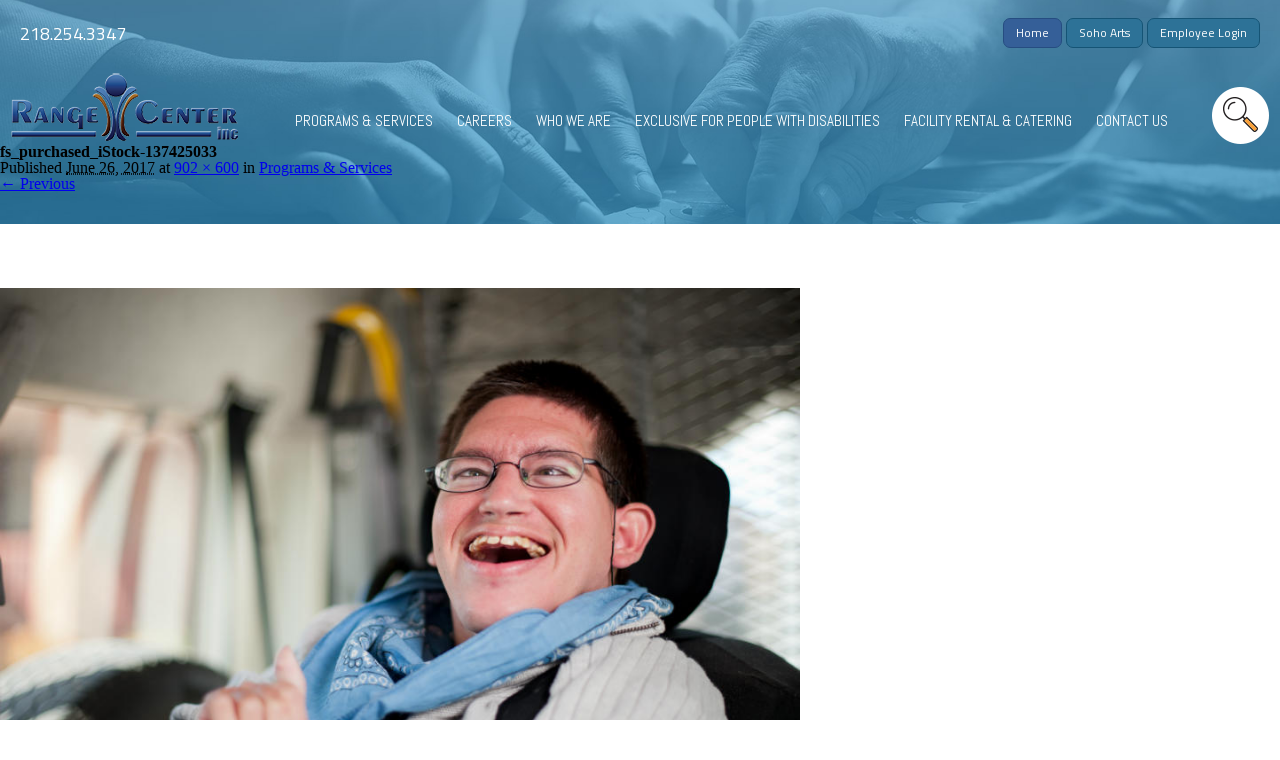

--- FILE ---
content_type: text/html; charset=UTF-8
request_url: https://www.rangecenter.com/programs_services/fs_purchased_istock-137425033/
body_size: 43023
content:
<!DOCTYPE html>

<html >

<head>
	
	<meta charset="UTF-8" />
	<meta http-equiv="X-UA-Compatible" content="chrome=1">
	<meta name="google-site-verification" content="QVwKAGwO6346LaCj-RkIs37qbRQLOvRoRH-AEIUzw-A" />
	<meta name="msvalidate.01" content="E983E6567D5723C773C322D5E068B278" />
	<title>fs_purchased_iStock-137425033 - Range Center IncRange Center Inc</title>
	<!--  Mobile Viewport Fix -->
	<meta name="viewport" content="width=device-width, initial-scale=1.0">
	
	<!-- Place favicon.ico and apple-touch-icons in the images folder -->
	<link rel="shortcut icon" href="https://www.rangecenter.com/wp-lib/wp-content/themes/rangecenter/images/favicon.jpg">
	<link rel="profile" href="http://gmpg.org/xfn/11" />
	
	<link rel="stylesheet" href="https://www.rangecenter.com/wp-lib/wp-content/themes/rangecenter/style.css?t=asdf" type="text/css" />
	
		<link rel="pingback" href="https://www.rangecenter.com/wp-lib/xmlrpc.php" />
	
	<!--[if lt IE 9]>
	<script src="http://html5shiv.googlecode.com/svn/trunk/html5.js"></script>
	<![endif]-->
	<!-- Global site tag (gtag.js) - Google Analytics -->
	<script async src="https://www.googletagmanager.com/gtag/js?id=UA-101450285-2"></script>
	<script>
	 window.dataLayer = window.dataLayer || [];
	 function gtag(){dataLayer.push(arguments);}
	 gtag('js', new Date());

	 gtag('config', 'UA-101450285-2');
	</script>
	
	<meta name='robots' content='index, follow, max-image-preview:large, max-snippet:-1, max-video-preview:-1' />
	<style>img:is([sizes="auto" i], [sizes^="auto," i]) { contain-intrinsic-size: 3000px 1500px }</style>
	
	<!-- This site is optimized with the Yoast SEO plugin v26.8 - https://yoast.com/product/yoast-seo-wordpress/ -->
	<link rel="canonical" href="https://www.rangecenter.com/programs_services/fs_purchased_istock-137425033/" />
	<meta property="og:locale" content="en_US" />
	<meta property="og:type" content="article" />
	<meta property="og:title" content="fs_purchased_iStock-137425033 - Range Center Inc" />
	<meta property="og:url" content="https://www.rangecenter.com/programs_services/fs_purchased_istock-137425033/" />
	<meta property="og:site_name" content="Range Center Inc" />
	<meta property="article:modified_time" content="2017-06-28T17:51:06+00:00" />
	<meta property="og:image" content="https://www.rangecenter.com/programs_services/fs_purchased_istock-137425033" />
	<meta property="og:image:width" content="902" />
	<meta property="og:image:height" content="600" />
	<meta property="og:image:type" content="image/jpeg" />
	<meta name="twitter:card" content="summary_large_image" />
	<script type="application/ld+json" class="yoast-schema-graph">{"@context":"https://schema.org","@graph":[{"@type":"WebPage","@id":"https://www.rangecenter.com/programs_services/fs_purchased_istock-137425033/","url":"https://www.rangecenter.com/programs_services/fs_purchased_istock-137425033/","name":"fs_purchased_iStock-137425033 - Range Center Inc","isPartOf":{"@id":"https://www.rangecenter.com/#website"},"primaryImageOfPage":{"@id":"https://www.rangecenter.com/programs_services/fs_purchased_istock-137425033/#primaryimage"},"image":{"@id":"https://www.rangecenter.com/programs_services/fs_purchased_istock-137425033/#primaryimage"},"thumbnailUrl":"https://www.rangecenter.com/wp-lib/wp-content/uploads/2017/06/fs_purchased_iStock-137425033-1.jpg","datePublished":"2017-06-26T22:08:28+00:00","dateModified":"2017-06-28T17:51:06+00:00","breadcrumb":{"@id":"https://www.rangecenter.com/programs_services/fs_purchased_istock-137425033/#breadcrumb"},"inLanguage":"en-US","potentialAction":[{"@type":"ReadAction","target":["https://www.rangecenter.com/programs_services/fs_purchased_istock-137425033/"]}]},{"@type":"ImageObject","inLanguage":"en-US","@id":"https://www.rangecenter.com/programs_services/fs_purchased_istock-137425033/#primaryimage","url":"https://www.rangecenter.com/wp-lib/wp-content/uploads/2017/06/fs_purchased_iStock-137425033-1.jpg","contentUrl":"https://www.rangecenter.com/wp-lib/wp-content/uploads/2017/06/fs_purchased_iStock-137425033-1.jpg","width":902,"height":600,"caption":"developmentally challenged individual"},{"@type":"BreadcrumbList","@id":"https://www.rangecenter.com/programs_services/fs_purchased_istock-137425033/#breadcrumb","itemListElement":[{"@type":"ListItem","position":1,"name":"Home","item":"https://www.rangecenter.com/"},{"@type":"ListItem","position":2,"name":"Programs &#038; Services","item":"https://www.rangecenter.com/programs_services/"},{"@type":"ListItem","position":3,"name":"fs_purchased_iStock-137425033"}]},{"@type":"WebSite","@id":"https://www.rangecenter.com/#website","url":"https://www.rangecenter.com/","name":"Range Center Inc","description":"","publisher":{"@id":"https://www.rangecenter.com/#organization"},"potentialAction":[{"@type":"SearchAction","target":{"@type":"EntryPoint","urlTemplate":"https://www.rangecenter.com/?s={search_term_string}"},"query-input":{"@type":"PropertyValueSpecification","valueRequired":true,"valueName":"search_term_string"}}],"inLanguage":"en-US"},{"@type":"Organization","@id":"https://www.rangecenter.com/#organization","name":"Range Center, Inc.","url":"https://www.rangecenter.com/","logo":{"@type":"ImageObject","inLanguage":"en-US","@id":"https://www.rangecenter.com/#/schema/logo/image/","url":"https://www.rangecenter.com/wp-lib/wp-content/uploads/2021/04/final-logo.gif","contentUrl":"https://www.rangecenter.com/wp-lib/wp-content/uploads/2021/04/final-logo.gif","width":1200,"height":404,"caption":"Range Center, Inc."},"image":{"@id":"https://www.rangecenter.com/#/schema/logo/image/"}}]}</script>
	<!-- / Yoast SEO plugin. -->


<link rel='dns-prefetch' href='//ajax.googleapis.com' />
<link rel="alternate" type="application/rss+xml" title="Range Center Inc &raquo; Feed" href="https://www.rangecenter.com/feed/" />
<link rel="alternate" type="application/rss+xml" title="Range Center Inc &raquo; Comments Feed" href="https://www.rangecenter.com/comments/feed/" />
<link rel="alternate" type="text/calendar" title="Range Center Inc &raquo; iCal Feed" href="https://www.rangecenter.com/events/?ical=1" />
<link rel="alternate" type="application/rss+xml" title="Range Center Inc &raquo; fs_purchased_iStock-137425033 Comments Feed" href="https://www.rangecenter.com/programs_services/fs_purchased_istock-137425033/feed/" />
<script type="text/javascript">
/* <![CDATA[ */
window._wpemojiSettings = {"baseUrl":"https:\/\/s.w.org\/images\/core\/emoji\/16.0.1\/72x72\/","ext":".png","svgUrl":"https:\/\/s.w.org\/images\/core\/emoji\/16.0.1\/svg\/","svgExt":".svg","source":{"concatemoji":"https:\/\/www.rangecenter.com\/wp-lib\/wp-includes\/js\/wp-emoji-release.min.js?ver=6.8.3"}};
/*! This file is auto-generated */
!function(s,n){var o,i,e;function c(e){try{var t={supportTests:e,timestamp:(new Date).valueOf()};sessionStorage.setItem(o,JSON.stringify(t))}catch(e){}}function p(e,t,n){e.clearRect(0,0,e.canvas.width,e.canvas.height),e.fillText(t,0,0);var t=new Uint32Array(e.getImageData(0,0,e.canvas.width,e.canvas.height).data),a=(e.clearRect(0,0,e.canvas.width,e.canvas.height),e.fillText(n,0,0),new Uint32Array(e.getImageData(0,0,e.canvas.width,e.canvas.height).data));return t.every(function(e,t){return e===a[t]})}function u(e,t){e.clearRect(0,0,e.canvas.width,e.canvas.height),e.fillText(t,0,0);for(var n=e.getImageData(16,16,1,1),a=0;a<n.data.length;a++)if(0!==n.data[a])return!1;return!0}function f(e,t,n,a){switch(t){case"flag":return n(e,"\ud83c\udff3\ufe0f\u200d\u26a7\ufe0f","\ud83c\udff3\ufe0f\u200b\u26a7\ufe0f")?!1:!n(e,"\ud83c\udde8\ud83c\uddf6","\ud83c\udde8\u200b\ud83c\uddf6")&&!n(e,"\ud83c\udff4\udb40\udc67\udb40\udc62\udb40\udc65\udb40\udc6e\udb40\udc67\udb40\udc7f","\ud83c\udff4\u200b\udb40\udc67\u200b\udb40\udc62\u200b\udb40\udc65\u200b\udb40\udc6e\u200b\udb40\udc67\u200b\udb40\udc7f");case"emoji":return!a(e,"\ud83e\udedf")}return!1}function g(e,t,n,a){var r="undefined"!=typeof WorkerGlobalScope&&self instanceof WorkerGlobalScope?new OffscreenCanvas(300,150):s.createElement("canvas"),o=r.getContext("2d",{willReadFrequently:!0}),i=(o.textBaseline="top",o.font="600 32px Arial",{});return e.forEach(function(e){i[e]=t(o,e,n,a)}),i}function t(e){var t=s.createElement("script");t.src=e,t.defer=!0,s.head.appendChild(t)}"undefined"!=typeof Promise&&(o="wpEmojiSettingsSupports",i=["flag","emoji"],n.supports={everything:!0,everythingExceptFlag:!0},e=new Promise(function(e){s.addEventListener("DOMContentLoaded",e,{once:!0})}),new Promise(function(t){var n=function(){try{var e=JSON.parse(sessionStorage.getItem(o));if("object"==typeof e&&"number"==typeof e.timestamp&&(new Date).valueOf()<e.timestamp+604800&&"object"==typeof e.supportTests)return e.supportTests}catch(e){}return null}();if(!n){if("undefined"!=typeof Worker&&"undefined"!=typeof OffscreenCanvas&&"undefined"!=typeof URL&&URL.createObjectURL&&"undefined"!=typeof Blob)try{var e="postMessage("+g.toString()+"("+[JSON.stringify(i),f.toString(),p.toString(),u.toString()].join(",")+"));",a=new Blob([e],{type:"text/javascript"}),r=new Worker(URL.createObjectURL(a),{name:"wpTestEmojiSupports"});return void(r.onmessage=function(e){c(n=e.data),r.terminate(),t(n)})}catch(e){}c(n=g(i,f,p,u))}t(n)}).then(function(e){for(var t in e)n.supports[t]=e[t],n.supports.everything=n.supports.everything&&n.supports[t],"flag"!==t&&(n.supports.everythingExceptFlag=n.supports.everythingExceptFlag&&n.supports[t]);n.supports.everythingExceptFlag=n.supports.everythingExceptFlag&&!n.supports.flag,n.DOMReady=!1,n.readyCallback=function(){n.DOMReady=!0}}).then(function(){return e}).then(function(){var e;n.supports.everything||(n.readyCallback(),(e=n.source||{}).concatemoji?t(e.concatemoji):e.wpemoji&&e.twemoji&&(t(e.twemoji),t(e.wpemoji)))}))}((window,document),window._wpemojiSettings);
/* ]]> */
</script>
<style id='wp-emoji-styles-inline-css' type='text/css'>

	img.wp-smiley, img.emoji {
		display: inline !important;
		border: none !important;
		box-shadow: none !important;
		height: 1em !important;
		width: 1em !important;
		margin: 0 0.07em !important;
		vertical-align: -0.1em !important;
		background: none !important;
		padding: 0 !important;
	}
</style>
<link rel='stylesheet' id='wp-block-library-css' href='https://www.rangecenter.com/wp-lib/wp-includes/css/dist/block-library/style.min.css?ver=6.8.3' type='text/css' media='all' />
<style id='classic-theme-styles-inline-css' type='text/css'>
/*! This file is auto-generated */
.wp-block-button__link{color:#fff;background-color:#32373c;border-radius:9999px;box-shadow:none;text-decoration:none;padding:calc(.667em + 2px) calc(1.333em + 2px);font-size:1.125em}.wp-block-file__button{background:#32373c;color:#fff;text-decoration:none}
</style>
<style id='global-styles-inline-css' type='text/css'>
:root{--wp--preset--aspect-ratio--square: 1;--wp--preset--aspect-ratio--4-3: 4/3;--wp--preset--aspect-ratio--3-4: 3/4;--wp--preset--aspect-ratio--3-2: 3/2;--wp--preset--aspect-ratio--2-3: 2/3;--wp--preset--aspect-ratio--16-9: 16/9;--wp--preset--aspect-ratio--9-16: 9/16;--wp--preset--color--black: #000000;--wp--preset--color--cyan-bluish-gray: #abb8c3;--wp--preset--color--white: #ffffff;--wp--preset--color--pale-pink: #f78da7;--wp--preset--color--vivid-red: #cf2e2e;--wp--preset--color--luminous-vivid-orange: #ff6900;--wp--preset--color--luminous-vivid-amber: #fcb900;--wp--preset--color--light-green-cyan: #7bdcb5;--wp--preset--color--vivid-green-cyan: #00d084;--wp--preset--color--pale-cyan-blue: #8ed1fc;--wp--preset--color--vivid-cyan-blue: #0693e3;--wp--preset--color--vivid-purple: #9b51e0;--wp--preset--gradient--vivid-cyan-blue-to-vivid-purple: linear-gradient(135deg,rgba(6,147,227,1) 0%,rgb(155,81,224) 100%);--wp--preset--gradient--light-green-cyan-to-vivid-green-cyan: linear-gradient(135deg,rgb(122,220,180) 0%,rgb(0,208,130) 100%);--wp--preset--gradient--luminous-vivid-amber-to-luminous-vivid-orange: linear-gradient(135deg,rgba(252,185,0,1) 0%,rgba(255,105,0,1) 100%);--wp--preset--gradient--luminous-vivid-orange-to-vivid-red: linear-gradient(135deg,rgba(255,105,0,1) 0%,rgb(207,46,46) 100%);--wp--preset--gradient--very-light-gray-to-cyan-bluish-gray: linear-gradient(135deg,rgb(238,238,238) 0%,rgb(169,184,195) 100%);--wp--preset--gradient--cool-to-warm-spectrum: linear-gradient(135deg,rgb(74,234,220) 0%,rgb(151,120,209) 20%,rgb(207,42,186) 40%,rgb(238,44,130) 60%,rgb(251,105,98) 80%,rgb(254,248,76) 100%);--wp--preset--gradient--blush-light-purple: linear-gradient(135deg,rgb(255,206,236) 0%,rgb(152,150,240) 100%);--wp--preset--gradient--blush-bordeaux: linear-gradient(135deg,rgb(254,205,165) 0%,rgb(254,45,45) 50%,rgb(107,0,62) 100%);--wp--preset--gradient--luminous-dusk: linear-gradient(135deg,rgb(255,203,112) 0%,rgb(199,81,192) 50%,rgb(65,88,208) 100%);--wp--preset--gradient--pale-ocean: linear-gradient(135deg,rgb(255,245,203) 0%,rgb(182,227,212) 50%,rgb(51,167,181) 100%);--wp--preset--gradient--electric-grass: linear-gradient(135deg,rgb(202,248,128) 0%,rgb(113,206,126) 100%);--wp--preset--gradient--midnight: linear-gradient(135deg,rgb(2,3,129) 0%,rgb(40,116,252) 100%);--wp--preset--font-size--small: 13px;--wp--preset--font-size--medium: 20px;--wp--preset--font-size--large: 36px;--wp--preset--font-size--x-large: 42px;--wp--preset--spacing--20: 0.44rem;--wp--preset--spacing--30: 0.67rem;--wp--preset--spacing--40: 1rem;--wp--preset--spacing--50: 1.5rem;--wp--preset--spacing--60: 2.25rem;--wp--preset--spacing--70: 3.38rem;--wp--preset--spacing--80: 5.06rem;--wp--preset--shadow--natural: 6px 6px 9px rgba(0, 0, 0, 0.2);--wp--preset--shadow--deep: 12px 12px 50px rgba(0, 0, 0, 0.4);--wp--preset--shadow--sharp: 6px 6px 0px rgba(0, 0, 0, 0.2);--wp--preset--shadow--outlined: 6px 6px 0px -3px rgba(255, 255, 255, 1), 6px 6px rgba(0, 0, 0, 1);--wp--preset--shadow--crisp: 6px 6px 0px rgba(0, 0, 0, 1);}:where(.is-layout-flex){gap: 0.5em;}:where(.is-layout-grid){gap: 0.5em;}body .is-layout-flex{display: flex;}.is-layout-flex{flex-wrap: wrap;align-items: center;}.is-layout-flex > :is(*, div){margin: 0;}body .is-layout-grid{display: grid;}.is-layout-grid > :is(*, div){margin: 0;}:where(.wp-block-columns.is-layout-flex){gap: 2em;}:where(.wp-block-columns.is-layout-grid){gap: 2em;}:where(.wp-block-post-template.is-layout-flex){gap: 1.25em;}:where(.wp-block-post-template.is-layout-grid){gap: 1.25em;}.has-black-color{color: var(--wp--preset--color--black) !important;}.has-cyan-bluish-gray-color{color: var(--wp--preset--color--cyan-bluish-gray) !important;}.has-white-color{color: var(--wp--preset--color--white) !important;}.has-pale-pink-color{color: var(--wp--preset--color--pale-pink) !important;}.has-vivid-red-color{color: var(--wp--preset--color--vivid-red) !important;}.has-luminous-vivid-orange-color{color: var(--wp--preset--color--luminous-vivid-orange) !important;}.has-luminous-vivid-amber-color{color: var(--wp--preset--color--luminous-vivid-amber) !important;}.has-light-green-cyan-color{color: var(--wp--preset--color--light-green-cyan) !important;}.has-vivid-green-cyan-color{color: var(--wp--preset--color--vivid-green-cyan) !important;}.has-pale-cyan-blue-color{color: var(--wp--preset--color--pale-cyan-blue) !important;}.has-vivid-cyan-blue-color{color: var(--wp--preset--color--vivid-cyan-blue) !important;}.has-vivid-purple-color{color: var(--wp--preset--color--vivid-purple) !important;}.has-black-background-color{background-color: var(--wp--preset--color--black) !important;}.has-cyan-bluish-gray-background-color{background-color: var(--wp--preset--color--cyan-bluish-gray) !important;}.has-white-background-color{background-color: var(--wp--preset--color--white) !important;}.has-pale-pink-background-color{background-color: var(--wp--preset--color--pale-pink) !important;}.has-vivid-red-background-color{background-color: var(--wp--preset--color--vivid-red) !important;}.has-luminous-vivid-orange-background-color{background-color: var(--wp--preset--color--luminous-vivid-orange) !important;}.has-luminous-vivid-amber-background-color{background-color: var(--wp--preset--color--luminous-vivid-amber) !important;}.has-light-green-cyan-background-color{background-color: var(--wp--preset--color--light-green-cyan) !important;}.has-vivid-green-cyan-background-color{background-color: var(--wp--preset--color--vivid-green-cyan) !important;}.has-pale-cyan-blue-background-color{background-color: var(--wp--preset--color--pale-cyan-blue) !important;}.has-vivid-cyan-blue-background-color{background-color: var(--wp--preset--color--vivid-cyan-blue) !important;}.has-vivid-purple-background-color{background-color: var(--wp--preset--color--vivid-purple) !important;}.has-black-border-color{border-color: var(--wp--preset--color--black) !important;}.has-cyan-bluish-gray-border-color{border-color: var(--wp--preset--color--cyan-bluish-gray) !important;}.has-white-border-color{border-color: var(--wp--preset--color--white) !important;}.has-pale-pink-border-color{border-color: var(--wp--preset--color--pale-pink) !important;}.has-vivid-red-border-color{border-color: var(--wp--preset--color--vivid-red) !important;}.has-luminous-vivid-orange-border-color{border-color: var(--wp--preset--color--luminous-vivid-orange) !important;}.has-luminous-vivid-amber-border-color{border-color: var(--wp--preset--color--luminous-vivid-amber) !important;}.has-light-green-cyan-border-color{border-color: var(--wp--preset--color--light-green-cyan) !important;}.has-vivid-green-cyan-border-color{border-color: var(--wp--preset--color--vivid-green-cyan) !important;}.has-pale-cyan-blue-border-color{border-color: var(--wp--preset--color--pale-cyan-blue) !important;}.has-vivid-cyan-blue-border-color{border-color: var(--wp--preset--color--vivid-cyan-blue) !important;}.has-vivid-purple-border-color{border-color: var(--wp--preset--color--vivid-purple) !important;}.has-vivid-cyan-blue-to-vivid-purple-gradient-background{background: var(--wp--preset--gradient--vivid-cyan-blue-to-vivid-purple) !important;}.has-light-green-cyan-to-vivid-green-cyan-gradient-background{background: var(--wp--preset--gradient--light-green-cyan-to-vivid-green-cyan) !important;}.has-luminous-vivid-amber-to-luminous-vivid-orange-gradient-background{background: var(--wp--preset--gradient--luminous-vivid-amber-to-luminous-vivid-orange) !important;}.has-luminous-vivid-orange-to-vivid-red-gradient-background{background: var(--wp--preset--gradient--luminous-vivid-orange-to-vivid-red) !important;}.has-very-light-gray-to-cyan-bluish-gray-gradient-background{background: var(--wp--preset--gradient--very-light-gray-to-cyan-bluish-gray) !important;}.has-cool-to-warm-spectrum-gradient-background{background: var(--wp--preset--gradient--cool-to-warm-spectrum) !important;}.has-blush-light-purple-gradient-background{background: var(--wp--preset--gradient--blush-light-purple) !important;}.has-blush-bordeaux-gradient-background{background: var(--wp--preset--gradient--blush-bordeaux) !important;}.has-luminous-dusk-gradient-background{background: var(--wp--preset--gradient--luminous-dusk) !important;}.has-pale-ocean-gradient-background{background: var(--wp--preset--gradient--pale-ocean) !important;}.has-electric-grass-gradient-background{background: var(--wp--preset--gradient--electric-grass) !important;}.has-midnight-gradient-background{background: var(--wp--preset--gradient--midnight) !important;}.has-small-font-size{font-size: var(--wp--preset--font-size--small) !important;}.has-medium-font-size{font-size: var(--wp--preset--font-size--medium) !important;}.has-large-font-size{font-size: var(--wp--preset--font-size--large) !important;}.has-x-large-font-size{font-size: var(--wp--preset--font-size--x-large) !important;}
:where(.wp-block-post-template.is-layout-flex){gap: 1.25em;}:where(.wp-block-post-template.is-layout-grid){gap: 1.25em;}
:where(.wp-block-columns.is-layout-flex){gap: 2em;}:where(.wp-block-columns.is-layout-grid){gap: 2em;}
:root :where(.wp-block-pullquote){font-size: 1.5em;line-height: 1.6;}
</style>
<link rel='stylesheet' id='contact-form-7-css' href='https://www.rangecenter.com/wp-lib/wp-content/plugins/contact-form-7/includes/css/styles.css?ver=6.1.4' type='text/css' media='all' />
<link rel='stylesheet' id='font-awesome-css' href='https://www.rangecenter.com/wp-lib/wp-content/themes/rangecenter/font-awesome.min.css?ver=6.8.3' type='text/css' media='all' />
<script type="text/javascript" src="https://ajax.googleapis.com/ajax/libs/jquery/1.11.0/jquery.min.js" id="jquery-js"></script>
<script type="text/javascript" src="https://www.rangecenter.com/wp-lib/wp-content/themes/fsol/javascripts/modernizr.min.js" id="modernizr-js"></script>
<script type="text/javascript" src="https://www.rangecenter.com/wp-lib/wp-content/themes/fsol/javascripts/fsol.init.js" id="fsol_init-js"></script>
<link rel="https://api.w.org/" href="https://www.rangecenter.com/wp-json/" /><link rel="alternate" title="JSON" type="application/json" href="https://www.rangecenter.com/wp-json/wp/v2/media/266" />
<link rel='shortlink' href='https://www.rangecenter.com/?p=266' />
<link rel="alternate" title="oEmbed (JSON)" type="application/json+oembed" href="https://www.rangecenter.com/wp-json/oembed/1.0/embed?url=https%3A%2F%2Fwww.rangecenter.com%2Fprograms_services%2Ffs_purchased_istock-137425033%2F" />
<link rel="alternate" title="oEmbed (XML)" type="text/xml+oembed" href="https://www.rangecenter.com/wp-json/oembed/1.0/embed?url=https%3A%2F%2Fwww.rangecenter.com%2Fprograms_services%2Ffs_purchased_istock-137425033%2F&#038;format=xml" />
<meta name="tec-api-version" content="v1"><meta name="tec-api-origin" content="https://www.rangecenter.com"><link rel="alternate" href="https://www.rangecenter.com/wp-json/tribe/events/v1/" /><style type="text/css" media="screen">
                    html { margin-top: 0px !important; }
                    * html body { margin-top: 0px !important; }
                </style>	
	</head>

<body class="attachment wp-singular attachment-template-default attachmentid-266 attachment-jpeg wp-theme-fsol wp-child-theme-rangecenter tribe-no-js page-template-rangecenter">
	<!--<pre style="font-size:12px;">
			</pre>-->
	<div id="header-background" class=" innerPage">&nbsp;</div>

	<div id="headerContainer" class="container  innerPage">
		<header id="header" class="inner">
			<div class="header-phone">
				<a href="tel:2182543347">218.254.3347</a>
			</div>
			<div class="secondary-nav">
				<a href="https://www.rangecenter.com" class="purple-button">Home</a> <a href="/programs/soho-arts/" class="blue-button">Soho Arts</a> <a target="_blank" href="/wp-lib/wp-login.php" class="blue-button">Employee Login</a>
			</div>
			<div class="primary-box clearfix">
				<div class="mobile">
					<a href="#" class="mobileNav-button"><img src="https://www.rangecenter.com/wp-lib/wp-content/themes/rangecenter/images/mobileNav-button-fs.png"></a>
				</div>
				<div class="left">
					<a href="/"><img src="https://www.rangecenter.com/wp-lib/wp-content/themes/rangecenter/images/siteLogo.png"></a>
				</div>
				<div class="center">
					<nav id="primaryNav">
						<div class="menu-main-container"><ul id="menu-main" class="menu"><li id="menu-item-103" class="menu-item menu-item-type-post_type menu-item-object-page menu-item-has-children menu-item-103"><a href="https://www.rangecenter.com/programs_services/">Programs &#038; Services</a>
<ul class="sub-menu">
	<li id="menu-item-105" class="menu-item menu-item-type-post_type menu-item-object-page menu-item-105"><a href="https://www.rangecenter.com/programs_services/group-homes/">Residential</a></li>
	<li id="menu-item-106" class="menu-item menu-item-type-post_type menu-item-object-page menu-item-106"><a href="https://www.rangecenter.com/programs_services/vocational-day-services/supported-employment/">Supported Employment</a></li>
	<li id="menu-item-104" class="menu-item menu-item-type-post_type menu-item-object-page menu-item-104"><a href="https://www.rangecenter.com/programs_services/vocational-day-services/">Vocational</a></li>
	<li id="menu-item-107" class="menu-item menu-item-type-post_type menu-item-object-page menu-item-107"><a href="https://www.rangecenter.com/programs_services/vocational-day-services/soho-arts/">SoHo Arts</a></li>
</ul>
</li>
<li id="menu-item-109" class="menu-item menu-item-type-post_type menu-item-object-page menu-item-has-children menu-item-109"><a href="https://www.rangecenter.com/careers/">Careers</a>
<ul class="sub-menu">
	<li id="menu-item-112" class="menu-item menu-item-type-custom menu-item-object-custom menu-item-has-children menu-item-112"><a href="/careers/">Job Openings</a>
	<ul class="sub-menu">
		<li id="menu-item-397" class="menu-item menu-item-type-post_type menu-item-object-page menu-item-397"><a href="https://www.rangecenter.com/careers/direct_support_professional/">Direct Support Professional (DSP)</a></li>
	</ul>
</li>
	<li id="menu-item-111" class="menu-item menu-item-type-post_type menu-item-object-page menu-item-111"><a href="https://www.rangecenter.com/careers/https-www-paycomonline-net-v4-ats-web-php-jobsclientkey4c5cf9376cc0c8691430effc2c38b02dfromclientsidetruejpt53257e5e7eadac5c7ec086361aee6301/">Online Application</a></li>
</ul>
</li>
<li id="menu-item-113" class="menu-item menu-item-type-post_type menu-item-object-page menu-item-has-children menu-item-113"><a href="https://www.rangecenter.com/who-we-are/">Who We Are</a>
<ul class="sub-menu">
	<li id="menu-item-116" class="menu-item menu-item-type-post_type menu-item-object-page menu-item-116"><a href="https://www.rangecenter.com/who-we-are/leadership-team/">Executive Team</a></li>
	<li id="menu-item-118" class="menu-item menu-item-type-post_type menu-item-object-page menu-item-118"><a href="https://www.rangecenter.com/who-we-are/management-team/">Management Team</a></li>
	<li id="menu-item-117" class="menu-item menu-item-type-post_type menu-item-object-page menu-item-117"><a href="https://www.rangecenter.com/who-we-are/labor_management_committee/">Labor Management Committee (LMC)</a></li>
	<li id="menu-item-114" class="menu-item menu-item-type-post_type menu-item-object-page menu-item-114"><a href="https://www.rangecenter.com/who-we-are/board-of-directors/">Board of Directors</a></li>
</ul>
</li>
<li id="menu-item-136" class="menu-item menu-item-type-post_type menu-item-object-page menu-item-136"><a href="https://www.rangecenter.com/exclusive-for-people-with-disabilities/">Exclusive For People With Disabilities</a></li>
<li id="menu-item-132" class="menu-item menu-item-type-post_type menu-item-object-page menu-item-has-children menu-item-132"><a href="https://www.rangecenter.com/facility-rental-catering/">Facility Rental &#038; Catering</a>
<ul class="sub-menu">
	<li id="menu-item-130" class="menu-item menu-item-type-post_type menu-item-object-page menu-item-130"><a href="https://www.rangecenter.com/catering/">Catering</a></li>
	<li id="menu-item-133" class="menu-item menu-item-type-post_type menu-item-object-page menu-item-133"><a href="https://www.rangecenter.com/rental_catering/">Rental &#038; Catering Combo</a></li>
	<li id="menu-item-1268" class="menu-item menu-item-type-post_type menu-item-object-page menu-item-1268"><a href="https://www.rangecenter.com/table-chair-rental/">Table &#038; Chair Rental</a></li>
</ul>
</li>
<li id="menu-item-137" class="menu-item menu-item-type-post_type menu-item-object-page menu-item-137"><a href="https://www.rangecenter.com/contact/">Contact Us</a></li>
</ul></div>					</nav>
				</div>
				<div class="right">
					<a href="#" id="search-trigger" class="search-trigger"><img src="https://www.rangecenter.com/wp-lib/wp-content/themes/rangecenter/images/search-icon.png"></a>
					
					<nav id="mobileNav">
						<div class="menu-mobile-container"><ul id="menu-mobile" class="menu"><li id="menu-item-652" class="menu-item menu-item-type-post_type menu-item-object-page menu-item-has-children menu-item-652"><a href="https://www.rangecenter.com/programs_services/">Programs &#038; Services</a>
<ul class="sub-menu">
	<li id="menu-item-654" class="menu-item menu-item-type-post_type menu-item-object-page menu-item-654"><a href="https://www.rangecenter.com/programs_services/group-homes/">Residential</a></li>
	<li id="menu-item-655" class="menu-item menu-item-type-post_type menu-item-object-page menu-item-655"><a href="https://www.rangecenter.com/programs_services/vocational-day-services/supported-employment/">Supported Employment</a></li>
	<li id="menu-item-653" class="menu-item menu-item-type-post_type menu-item-object-page menu-item-653"><a href="https://www.rangecenter.com/programs_services/vocational-day-services/">Vocational</a></li>
	<li id="menu-item-656" class="menu-item menu-item-type-post_type menu-item-object-page menu-item-656"><a href="https://www.rangecenter.com/programs_services/vocational-day-services/soho-arts/">SoHo Arts</a></li>
</ul>
</li>
<li id="menu-item-657" class="menu-item menu-item-type-post_type menu-item-object-page menu-item-has-children menu-item-657"><a href="https://www.rangecenter.com/careers/">Careers</a>
<ul class="sub-menu">
	<li id="menu-item-661" class="menu-item menu-item-type-post_type menu-item-object-page menu-item-has-children menu-item-661"><a href="https://www.rangecenter.com/careers/">Job Openings</a>
	<ul class="sub-menu">
		<li id="menu-item-659" class="menu-item menu-item-type-post_type menu-item-object-page menu-item-659"><a href="https://www.rangecenter.com/careers/direct_support_professional/">Direct Support Professional (DSP)</a></li>
	</ul>
</li>
	<li id="menu-item-658" class="menu-item menu-item-type-post_type menu-item-object-page menu-item-658"><a href="https://www.rangecenter.com/careers/https-www-paycomonline-net-v4-ats-web-php-jobsclientkey4c5cf9376cc0c8691430effc2c38b02dfromclientsidetruejpt53257e5e7eadac5c7ec086361aee6301/">Online Application</a></li>
</ul>
</li>
<li id="menu-item-662" class="menu-item menu-item-type-post_type menu-item-object-page menu-item-has-children menu-item-662"><a href="https://www.rangecenter.com/who-we-are/">Who We Are</a>
<ul class="sub-menu">
	<li id="menu-item-666" class="menu-item menu-item-type-post_type menu-item-object-page menu-item-666"><a href="https://www.rangecenter.com/who-we-are/management-team/">Management Team</a></li>
	<li id="menu-item-664" class="menu-item menu-item-type-post_type menu-item-object-page menu-item-664"><a href="https://www.rangecenter.com/who-we-are/leadership-team/">Executive Team</a></li>
	<li id="menu-item-665" class="menu-item menu-item-type-post_type menu-item-object-page menu-item-665"><a href="https://www.rangecenter.com/who-we-are/labor_management_committee/">Labor Management Committee (LMC)</a></li>
	<li id="menu-item-663" class="menu-item menu-item-type-post_type menu-item-object-page menu-item-663"><a href="https://www.rangecenter.com/who-we-are/board-of-directors/">Board of Directors</a></li>
</ul>
</li>
<li id="menu-item-676" class="menu-item menu-item-type-post_type menu-item-object-page menu-item-676"><a href="https://www.rangecenter.com/exclusive-for-people-with-disabilities/">Exclusive For People With Disabilities</a></li>
<li id="menu-item-677" class="menu-item menu-item-type-post_type menu-item-object-page menu-item-677"><a href="https://www.rangecenter.com/contact/">Contact Us</a></li>
<li id="menu-item-679" class="orange-text menu-item menu-item-type-post_type menu-item-object-page menu-item-679"><a href="https://www.rangecenter.com/programs_services/vocational-day-services/soho-arts/">SoHo Arts</a></li>
<li id="menu-item-678" class="orange-bg menu-item menu-item-type-custom menu-item-object-custom menu-item-678"><a href="http://rangecenter.com/wp-lib/wp-login.php">Employee Login</a></li>
<li id="menu-item-671" class="menu-item menu-item-type-post_type menu-item-object-page menu-item-has-children menu-item-671"><a href="https://www.rangecenter.com/facility-rental-catering/">Facility Rental &#038; Catering</a>
<ul class="sub-menu">
	<li id="menu-item-670" class="menu-item menu-item-type-post_type menu-item-object-page menu-item-670"><a href="https://www.rangecenter.com/catering/">Catering</a></li>
	<li id="menu-item-674" class="menu-item menu-item-type-post_type menu-item-object-page menu-item-674"><a href="https://www.rangecenter.com/rental_catering/">Rental &#038; Catering Combo</a></li>
	<li id="menu-item-1272" class="menu-item menu-item-type-post_type menu-item-object-page menu-item-1272"><a href="https://www.rangecenter.com/table-chair-rental/">Table &#038; Chair Rental</a></li>
</ul>
</li>
</ul></div>					</nav>
                    <div id="searchBox">
						<form action="/" method="POST" id="searchBoxForm">
							<input type="text" name="s" id="s" placeholder="Search..."><button type="submit" name="submit" id="submit">&#xf002;</button>
						</form>
					</div>
				</div>
			</div>
		</header>
	</div>

	
		
		<div id="primary" class="image-attachment">
			<div id="content">

			
				<article id="post-266" class="post-266 attachment type-attachment status-inherit hentry" role="article">
					<header class="entry-header">
						<h2 class="entry-title">fs_purchased_iStock-137425033</h2>

						<div class="entry-meta">
							<span class="meta-prep meta-prep-entry-date">Published </span> <span class="entry-date"><abbr class="published" title="5:08 pm">June 26, 2017</abbr></span>  at <a href="https://www.rangecenter.com/wp-lib/wp-content/uploads/2017/06/fs_purchased_iStock-137425033-1.jpg" title="Link to full-size image">902 &times; 600</a> in <a href="https://www.rangecenter.com/programs_services/" title="Return to Programs &#038; Services" rel="gallery">Programs &#038; Services</a>													</div><!-- .entry-meta -->

						<nav id="image-navigation" role="article">
							<span class="previous-image"><a href='https://www.rangecenter.com/programs_services/building_inner/'>&larr; Previous</a></span>
							<span class="next-image"></span>
						</nav><!-- #image-navigation -->
					</header><!-- .entry-header -->

					<div class="entry-content">

						<div class="entry-attachment">
							<div class="attachment">
								<a href="https://www.rangecenter.com/programs_services/featuredimageplaceholder/" title="fs_purchased_iStock-137425033" rel="attachment"><img width="800" height="532" src="https://www.rangecenter.com/wp-lib/wp-content/uploads/2017/06/fs_purchased_iStock-137425033-1.jpg" class="attachment-800x9999 size-800x9999" alt="developmentally challenged individual" decoding="async" fetchpriority="high" srcset="https://www.rangecenter.com/wp-lib/wp-content/uploads/2017/06/fs_purchased_iStock-137425033-1.jpg 902w, https://www.rangecenter.com/wp-lib/wp-content/uploads/2017/06/fs_purchased_iStock-137425033-1-300x200.jpg 300w, https://www.rangecenter.com/wp-lib/wp-content/uploads/2017/06/fs_purchased_iStock-137425033-1-768x511.jpg 768w" sizes="(max-width: 800px) 100vw, 800px" /></a>
							</div><!-- .attachment -->

													</div><!-- .entry-attachment -->

												
					</div><!-- .entry-content -->

					<div class="entry-utility">
													Trackbacks are closed, but you can <a class="comment-link" href="#respond" title="Post a comment">post a comment</a>.																	</div><!-- .entry-utility -->
				</article><!-- #post-266 -->

					<div id="comments">
		
	
	
		
		
	
		<div id="respond" class="comment-respond">
		<h3 id="reply-title" class="comment-reply-title">Leave a Reply <small><a rel="nofollow" id="cancel-comment-reply-link" href="/programs_services/fs_purchased_istock-137425033/#respond" style="display:none;">Cancel reply</a></small></h3><form action="https://www.rangecenter.com/wp-lib/wp-comments-post.php" method="post" id="commentform" class="comment-form"><p class="comment-notes"><span id="email-notes">Your email address will not be published.</span> <span class="required-field-message">Required fields are marked <span class="required">*</span></span></p><p class="comment-form-comment"><label for="comment">Comment <span class="required">*</span></label> <textarea id="comment" name="comment" cols="45" rows="8" maxlength="65525" required="required"></textarea></p><p class="comment-form-author"><label for="author">Name <span class="required">*</span></label> <input id="author" name="author" type="text" value="" size="30" maxlength="245" autocomplete="name" required="required" /></p>
<p class="comment-form-email"><label for="email">Email <span class="required">*</span></label> <input id="email" name="email" type="text" value="" size="30" maxlength="100" aria-describedby="email-notes" autocomplete="email" required="required" /></p>
<p class="comment-form-url"><label for="url">Website</label> <input id="url" name="url" type="text" value="" size="30" maxlength="200" autocomplete="url" /></p>
<p class="comment-form-cookies-consent"><input id="wp-comment-cookies-consent" name="wp-comment-cookies-consent" type="checkbox" value="yes" /> <label for="wp-comment-cookies-consent">Save my name, email, and website in this browser for the next time I comment.</label></p>
<p class="form-submit"><input name="submit" type="submit" id="submit" class="submit" value="Post Comment" /> <input type='hidden' name='comment_post_ID' value='266' id='comment_post_ID' />
<input type='hidden' name='comment_parent' id='comment_parent' value='0' />
</p></form>	</div><!-- #respond -->
	
</div><!-- #comments -->
			</div><!-- #content -->
		</div><!-- #primary -->

	<div class="container" id="footerContainer">
		<div class="twillBox footerTopTwill"></div>
		<footer id="footer" class="inner clearfix">
			<div class="footer-column">
				<div id="footerLogo">
					<a href="/"><img src="https://www.rangecenter.com/wp-lib/wp-content/themes/rangecenter/images/footer-logo.png"></a>
				</div>
			</div>
			<div class="footer-column">
				 <h4><a href="">Get In Touch &raquo;</a></h4>
				 <div class="phone">
					<p><a href="tel:2182543347">218.254.3347</a></p>
				 </div>
				 <div class="address">
					<p>PO Box 629<br>
					1001 N.W. 8th Ave.<br>
					Chisholm, MN 55719</p>
				 </div>
			</div>
			<div class="footer-column">
				<h4>Quick Connections</h4>
								<ul class="quick-connect">
                	<li><a href="https://www.rangecenter.com">Home</a></li>
					<li><a href="/events/">Event Calendar</a></li>
					<li><a target="_blank" href="/wp-lib/wp-login.php">Employee Login</a></li>
					<li><a href="/careers/">Job Openings</a></li>
					<li><a href="/careers/online-application/">Employment Applications</a></li>
				</ul>
			</div>
			<div class="footer-column">
				<h4>Connect With Us</h4>
				<div class="social">
					<ul>
						<li><a href="https://www.facebook.com/rangecenterchisholm/" target="_blank"><img src="https://www.rangecenter.com/wp-lib/wp-content/themes/rangecenter/images/facebook-icon.png" /></a></li>
						<!---<li><a href="#" target="_blank"><img src="https://www.rangecenter.com/wp-lib/wp-content/themes/rangecenter/images/instagram-icon.png" /></a></li>
						<li><a href="#" target="_blank"><img src="https://www.rangecenter.com/wp-lib/wp-content/themes/rangecenter/images/twitter-icon.png" /></a></li>-->
						<li><a href="#" target="_blank"><img src="https://www.rangecenter.com/wp-lib/wp-content/themes/rangecenter/images/youtube-icon.png" /></a></li>
					</ul>
				</div>
				<br />
                <div class="footer-menu">
                <a href="/">Home</a>
                <a href="/site-map/">Site Map</a>
                <a href="/privacy-policy/">Privacy Policy</a>
                </div>
                <br />
				<div class="info">
					<p>&copy; 2026 Range Center Inc <br class="ShowBR"><span class="HideSPAN">|</span> Site by <a href="https://fastersolutions.com" target="_blank">Faster Solutions Inc.</a></p>
				</div>
			</div>
		</footer>
	</div><!--end footerContainer-->

<script type="speculationrules">
{"prefetch":[{"source":"document","where":{"and":[{"href_matches":"\/*"},{"not":{"href_matches":["\/wp-lib\/wp-*.php","\/wp-lib\/wp-admin\/*","\/wp-lib\/wp-content\/uploads\/*","\/wp-lib\/wp-content\/*","\/wp-lib\/wp-content\/plugins\/*","\/wp-lib\/wp-content\/themes\/rangecenter\/*","\/wp-lib\/wp-content\/themes\/fsol\/*","\/*\\?(.+)"]}},{"not":{"selector_matches":"a[rel~=\"nofollow\"]"}},{"not":{"selector_matches":".no-prefetch, .no-prefetch a"}}]},"eagerness":"conservative"}]}
</script>
		<script>
		( function ( body ) {
			'use strict';
			body.className = body.className.replace( /\btribe-no-js\b/, 'tribe-js' );
		} )( document.body );
		</script>
		<script> /* <![CDATA[ */var tribe_l10n_datatables = {"aria":{"sort_ascending":": activate to sort column ascending","sort_descending":": activate to sort column descending"},"length_menu":"Show _MENU_ entries","empty_table":"No data available in table","info":"Showing _START_ to _END_ of _TOTAL_ entries","info_empty":"Showing 0 to 0 of 0 entries","info_filtered":"(filtered from _MAX_ total entries)","zero_records":"No matching records found","search":"Search:","all_selected_text":"All items on this page were selected. ","select_all_link":"Select all pages","clear_selection":"Clear Selection.","pagination":{"all":"All","next":"Next","previous":"Previous"},"select":{"rows":{"0":"","_":": Selected %d rows","1":": Selected 1 row"}},"datepicker":{"dayNames":["Sunday","Monday","Tuesday","Wednesday","Thursday","Friday","Saturday"],"dayNamesShort":["Sun","Mon","Tue","Wed","Thu","Fri","Sat"],"dayNamesMin":["S","M","T","W","T","F","S"],"monthNames":["January","February","March","April","May","June","July","August","September","October","November","December"],"monthNamesShort":["January","February","March","April","May","June","July","August","September","October","November","December"],"monthNamesMin":["Jan","Feb","Mar","Apr","May","Jun","Jul","Aug","Sep","Oct","Nov","Dec"],"nextText":"Next","prevText":"Prev","currentText":"Today","closeText":"Done","today":"Today","clear":"Clear"}};/* ]]> */ </script><script type="text/javascript" src="https://www.rangecenter.com/wp-lib/wp-includes/js/comment-reply.min.js?ver=6.8.3" id="comment-reply-js" async="async" data-wp-strategy="async"></script>
<script type="text/javascript" src="https://www.rangecenter.com/wp-lib/wp-content/plugins/the-events-calendar/common/build/js/user-agent.js?ver=da75d0bdea6dde3898df" id="tec-user-agent-js"></script>
<script type="text/javascript" src="https://www.rangecenter.com/wp-lib/wp-content/themes/rangecenter/scripts/jquery.cycle2.min.js" id="cycle2-js"></script>
<script type="text/javascript" src="https://www.rangecenter.com/wp-lib/wp-content/themes/rangecenter/scripts/fs.smoothscroll.js" id="smoothscroll-js"></script>
<script type="text/javascript" src="https://www.rangecenter.com/wp-lib/wp-content/themes/rangecenter/scripts/fs.tiered_gallery.js" id="tiered-gallery-js"></script>
<script type="text/javascript" src="https://www.rangecenter.com/wp-lib/wp-content/themes/rangecenter/scripts/jquery.fullscreen.js" id="fullscreen-js"></script>
<script type="text/javascript" src="https://www.rangecenter.com/wp-lib/wp-content/themes/rangecenter/scripts/scripts.js" id="scripts-js"></script>

</body>
</html>


--- FILE ---
content_type: text/css
request_url: https://www.rangecenter.com/wp-lib/wp-content/themes/rangecenter/style.css?t=asdf
body_size: 73467
content:
/*
Theme Name:     rangecenter
Theme URI:      http://fastersolutions.com/
Description:    Child theme for Faster Solutions Basic Template
Author:         Leon Anderson - Faster Solutions, Inc.
Author URI:     http://www.fastersolutions.com/
Template:       fsol
Version:        0.1.0
*/
/*content-width-with-padding is $content-width + 40. Use this in media queries to adjust content BEFORE the content hits the edge of the screen*/
@import url("https://fonts.googleapis.com/css?family=Abel|Architects+Daughter|Titillium+Web:400,600");
/*---------------------------------
CSS RESET
-----------------------------------*/
/* http://meyerweb.com/eric/tools/css/reset/ 
   v2.0 | 20110126
   License: none (public domain)
*/
html, body, div, span, applet, object, iframe,
h1, h2, h3, h4, h5, h6, p, blockquote, pre,
a, abbr, acronym, address, big, cite, code,
del, dfn, em, img, ins, kbd, q, s, samp,
small, strike, strong, sub, sup, tt, var,
b, u, i, center,
dl, dt, dd, ol, ul, li,
fieldset, form, label, legend,
table, caption, tbody, tfoot, thead, tr, th, td,
article, aside, canvas, details, embed,
figure, figcaption, footer, header, hgroup,
menu, nav, output, ruby, section, summary,
time, mark, audio, video {
  margin: 0;
  padding: 0;
  border: 0;
  font-size: 100%;
  vertical-align: top; }

/*Default all div to box-sizing: border-box*/
div {
  box-sizing: border-box;
  position: relative; }

/* HTML5 display-role reset for older browsers */
article, aside, details, figcaption, figure,
footer, header, hgroup, menu, nav, section {
  display: block; }

ol, ul {
  list-style: none; }

blockquote, q {
  quotes: none; }

blockquote:before, blockquote:after,
q:before, q:after {
  content: '';
  content: none; }

table {
  border-collapse: collapse;
  border-spacing: 0; }

body {
  display: block;
  position: relative;
  line-height: 1;
  margin: 0;
  padding: 0; }

.container {
  display: block;
  position: relative;
  width: 100%;
  margin: 0 auto;
  box-sizing: border-box; }
  .container .inner {
    display: block;
    position: relative;
    max-width: 1280px;
    margin: 0 auto;
    box-sizing: border-box; }
    @media all and (max-width: 1280px) {
      .container .inner {
        width: 100%; } }

.alignleft {
  float: left;
  margin: 10px 15px 10px 0; }
  @media all and (max-width: 480px) {
    .alignleft {
      margin: 10px 0; } }

.alignright {
  float: right;
  margin: 10px 0 10px 15px; }
  @media all and (max-width: 480px) {
    .alignright {
      margin: 10px 0; } }

.aligncenter {
  display: block;
  margin: 0 auto;
  max-width: 100%;
  height: auto; }

.clearfix:after {
  display: block;
  content: "";
  clear: both;
  float: none; }

.HideSPAN {
  display: inline-block; }
  @media all and (max-width: 1280px) {
    .HideSPAN {
      display: none; } }

.ShowBR {
  display: none; }
  @media all and (max-width: 1280px) {
    .ShowBR {
      display: inline-block; } }

#mobileNavContainer {
  display: none; }

#header-background {
  display: block;
  position: absolute;
  box-sizing: border-box;
  top: 0;
  left: 0;
  width: 100%;
  height: 555px;
  background: transparent url(images/header-bg.jpg) no-repeat center;
  background-size: cover; }
  #header-background.interior {
    height: 224px; }
  @media all and (max-width: 800px) {
    #header-background {
      height: 370px; } }

#headerContainer {
  z-index: 102;
  height: 144px; }
  @media all and (max-width: 600px) {
    #headerContainer {
      height: 143px; } }

#headerContainer.innerPage {
  z-index: 102;
  height: 144px; }
  @media all and (max-width: 600px) {
    #headerContainer.innerPage {
      height: 114px; } }

#searchBox {
  display: none;
  position: relative;
  top: -19px;
  float: right;
  right: -8px; }
  #searchBox #searchBoxForm {
    display: block;
    position: relative;
    width: 295px; }
    @media all and (max-width: 1280px) {
      #searchBox #searchBoxForm {
        margin: 0 auto; } }
    #searchBox #searchBoxForm #s {
      display: inline-block;
      position: relative;
      width: 245px;
      text-align: left;
      padding: 0 5px;
      font-size: 16px;
      font-weight: normal;
      height: 40px;
      line-height: 40px;
      outline: 0 none;
      border: 0 none; }
    #searchBox #searchBoxForm #submit {
      display: none;
      position: relative;
      height: 40px;
      width: 40px;
      top: 0;
      left: 0;
      outline: 0 none;
      border: 0 none;
      background: #2d7297;
      color: #fff;
      cursor: pointer;
      margin: 0 auto;
      vertical-align: top;
      text-align: center;
      padding: 0;
      font-family: "FontAwesome", symbol;
      font-size: 18px; }
      #searchBox #searchBoxForm #submit:hover {
        background: #2d7297;
        color: #fff; }

header {
  height: 144px; }
  header .header-phone {
    display: block;
    position: absolute;
    box-sizing: border-box;
    width: 100%;
    top: 25px;
    left: 0;
    font: 18px/18px "Titillium Web", sans-serif; }
    @media all and (max-width: 1280px) {
      header .header-phone {
        left: 20px;
        width: calc(100% - 20px); } }
    @media all and (max-width: 600px) {
      header .header-phone {
        left: 0;
        text-align: center;
        width: 100%;
        background-color: #457797;
        height: 27px;
        top: 0;
        padding-top: 4px; } }
    header .header-phone a {
      color: #fff;
      text-decoration: none; }
      header .header-phone a:hover {
        color: #fa9f33; }
  header .secondary-nav {
    display: block;
    position: absolute;
    right: 0;
    top: 18px; }
    @media all and (max-width: 1280px) {
      header .secondary-nav {
        right: 20px; } }
    @media all and (max-width: 600px) {
      header .secondary-nav {
        display: none; } }
    header .secondary-nav a {
      display: inline-block;
      font: 12px/28px "Titillium Web", sans-serif;
      color: #fff;
      border-radius: 7px;
      text-decoration: none;
      padding: 0 12px; }
      header .secondary-nav a.purple-button {
        background: #355f98;
        border: 1px solid #264d81; }
        header .secondary-nav a.purple-button:hover {
          background: #2d7297;
          border: 1px solid #155475; }
      header .secondary-nav a.blue-button {
        background: #2d7297;
        border: 1px solid #155475; }
        header .secondary-nav a.blue-button:hover {
          background: #355f98;
          border: 1px solid #264d81; }
  header .primary-box {
    display: block;
    position: absolute;
    top: 58px;
    left: 0;
    width: 100%;
    height: 86px; }
    @media all and (max-width: 600px) {
      header .primary-box {
        top: 27px; } }
    header .primary-box .mobile, header .primary-box .left, header .primary-box .center, header .primary-box .right {
      display: block;
      position: relative;
      box-sizing: border-box;
      float: left; }
    header .primary-box .mobile {
      display: none;
      text-align: center; }
      @media all and (max-width: 1200px) {
        header .primary-box .mobile {
          display: block;
          width: 80px; } }
      header .primary-box .mobile .mobileNav-button {
        display: block;
        margin-top: 35px; }
    header .primary-box .left {
      width: 240px;
      text-align: center;
      padding-top: 10px; }
      @media all and (max-width: 1200px) {
        header .primary-box .left {
          width: calc(100% - 160px); } }
      @media all and (max-width: 400px) {
        header .primary-box .left {
          padding-top: 18px; }
          header .primary-box .left img {
            max-width: 100%; } }
    header .primary-box .center {
      width: calc(100% - 320px); }
      @media all and (max-width: 1200px) {
        header .primary-box .center {
          display: none; } }
      header .primary-box .center #primaryNav {
        display: block;
        box-sizing: border-box;
        float: right; }
        header .primary-box .center #primaryNav div ul {
          list-style: none outside none; }
          header .primary-box .center #primaryNav div ul li {
            float: left; }
            header .primary-box .center #primaryNav div ul li a {
              display: block;
              text-decoration: none;
              text-transform: uppercase;
              margin: 0 12px;
              font: 15px/18px "Abel", sans-serif;
              color: #fff;
              padding: 34px 0; }
              header .primary-box .center #primaryNav div ul li a:hover {
                color: #fff;
                opacity: 0.5; }
            header .primary-box .center #primaryNav div ul li ul {
              display: none;
              position: absolute;
              background: #fff url(images/black-twill.png) repeat-x top center;
              background-size: 14px 7px;
              margin-top: -7px;
              padding: 27px 0 20px;
              width: 190px; }
              header .primary-box .center #primaryNav div ul li ul li {
                float: none;
                position: relative; }
                header .primary-box .center #primaryNav div ul li ul li a {
                  box-sizing: border-box;
                  margin: 0;
                  width: 100%;
                  padding: 8px 20px;
                  color: #5a5a5a; }
                  header .primary-box .center #primaryNav div ul li ul li a:hover {
                    color: #5a5a5a; }
                header .primary-box .center #primaryNav div ul li ul li:hover {
                  color: #5a5a5a; }
                  header .primary-box .center #primaryNav div ul li ul li:hover ul {
                    display: block;
                    position: absolute;
                    padding: 27px 0 20px;
                    left: 170px;
                    top: 0px;
                    color: #5a5a5a; }
            header .primary-box .center #primaryNav div ul li:hover > ul {
              display: block; }
    header .primary-box .right {
      width: 80px;
      text-align: center; }
      header .primary-box .right > a {
        display: block;
        line-height: 86px;
        padding-top: 25px; }
      header .primary-box .right #mobileNav {
        display: none;
        position: absolute;
        top: 86px;
        right: 0;
        width: 100vw; }
        header .primary-box .right #mobileNav div ul {
          background: #fff url(images/black-twill.png) repeat-x top center;
          background-size: 14px 7px;
          margin-top: -7px;
          padding-top: 15px;
          list-style: none; }
          header .primary-box .right #mobileNav div ul .orange-bg {
            background-color: #fa9f33; }
          header .primary-box .right #mobileNav div ul li a {
            display: block;
            position: relative;
            box-sizing: border-box;
            font: 16px/16px "Titillium Web", sans-serif;
            padding: 7px 0 7px 20px;
            text-decoration: none;
            text-transform: uppercase;
            color: #5a5a5a;
            border-bottom: 1px solid #5a5a5a;
            text-align: left;
            width: 100%; }
            header .primary-box .right #mobileNav div ul li a.backMenu_btn:before {
              display: inline-block;
              float: left;
              content: "\f0d9";
              font: 16px/18px "FontAwesome", symbol;
              color: #5a5a5a;
              padding-right: 20px; }
          header .primary-box .right #mobileNav div ul li.orange-text a {
            color: #fa9f33; }
          header .primary-box .right #mobileNav div ul li.orange-block {
            background: #fa9f33; }
            header .primary-box .right #mobileNav div ul li.orange-block a {
              color: #fff; }
          header .primary-box .right #mobileNav div ul li ul {
            display: none;
            background: transparent;
            padding-top: 0;
            margin-top: 0; }
          header .primary-box .right #mobileNav div ul li:hover > a {
            color: #2d7297; }
          header .primary-box .right #mobileNav div ul li.has-dropdown > a:after {
            display: inline-block;
            float: right;
            content: "\f0da";
            font: 16px/18px "FontAwesome", symbol;
            color: #5a5a5a;
            padding-right: 20px; }

#rotatorContainer {
  padding-top: 55px;
  width: 50%;
  margin: 0 auto;
  height: 411px; }
  #rotatorContainer.interior {
    height: 80px; }
  @media all and (max-width: 880px) {
    #rotatorContainer {
      width: 47%; } }
  @media all and (max-width: 800px) {
    #rotatorContainer {
      height: 227px;
      padding-top: 0px;
      width: 53%; } }
  @media all and (max-width: 370px) {
    #rotatorContainer {
      width: 73%; } }
  #rotatorContainer #rotator {
    position: relative;
    text-align: center;
    color: #fff;
    padding-top: 68px; }
    @media all and (max-width: 800px) {
      #rotatorContainer #rotator {
        padding-top: 30px; } }
  #rotatorContainer .rotator-line1 {
    font: 38px/38px "Architects Daughter", sans-serif;
    text-transform: uppercase;
    padding: 0 10px; }
    @media all and (max-width: 1280px) {
      #rotatorContainer .rotator-line1 {
        font: 20px/28px "Architects Daughter", sans-serif; } }
    @media all and (max-width: 1025px) {
      #rotatorContainer .rotator-line1 {
        font: 16px/18px "Architects Daughter", sans-serif; } }
  #rotatorContainer .rotator-line2 {
    font: 70px/70px "Abel", sans-serif;
    text-transform: uppercase;
    margin-top: 6px;
    padding: 0 10px; }
    @media all and (max-width: 1280px) {
      #rotatorContainer .rotator-line2 {
        font: 35px/40px "Abel", sans-serif;
        margin-top: 6px; } }
    @media all and (max-width: 1024px) {
      #rotatorContainer .rotator-line2 {
        font: 26px/40px "Abel", sans-serif;
        margin-top: 6px; } }
    @media all and (max-width: 800px) {
      #rotatorContainer .rotator-line2 {
        font: 20px/30px "Abel", sans-serif;
        margin-top: 6px; } }
  #rotatorContainer .rotator-line3 {
    font: 16px/20px "Titillium Web", sans-serif;
    max-width: 860px;
    margin: 6px auto 10px auto; }
    @media all and (max-width: 880px) {
      #rotatorContainer .rotator-line3 {
        display: none; } }
  #rotatorContainer .cta-button {
    margin-top: 10px; }
    @media all and (max-width: 880px) {
      #rotatorContainer .cta-button {
        margin-top: 24px; } }
  #rotatorContainer #rotator_pager_box {
    margin: -39px auto 0px;
    text-align: center; }
    @media all and (max-width: 800px) {
      #rotatorContainer #rotator_pager_box {
        margin: 27px auto 0px; } }
    @media all and (max-width: 370px) {
      #rotatorContainer #rotator_pager_box {
        margin: 43px auto 0px; } }
    @media all and (max-width: 340px) {
      #rotatorContainer #rotator_pager_box {
        margin: 26px auto 0px; } }
    #rotatorContainer #rotator_pager_box #rotator_pager a {
      height: 8px;
      width: 8px;
      border-radius: 4px;
      background-color: #fff;
      display: inline-block;
      position: relative;
      margin-left: 12px;
      margin-right: 12px;
      box-sizing: border-box;
      vertical-align: middle;
      cursor: pointer; }
      #rotatorContainer #rotator_pager_box #rotator_pager a span {
        display: none; }
    #rotatorContainer #rotator_pager_box #rotator_pager .cycle-pager-active {
      background-color: #fff;
      border: solid #fff 3px;
      position: relative;
      height: 23px;
      width: 23px;
      border-radius: 50%;
      margin-left: 10px;
      margin-right: 10px; }
      #rotatorContainer #rotator_pager_box #rotator_pager .cycle-pager-active span {
        height: 17px;
        width: 17px;
        border-radius: 9px;
        background-color: #2d7297;
        display: block; }
  #rotatorContainer .cycle-slide {
    min-width: 100%; }

/*end rotatorContainer*/
.mainContainer {
  /*default list styles*/ }
  .mainContainer h2 {
    font: 32px/32px "Architects Daughter", sans-serif;
    margin-bottom: 20px;
    display: block; }
    @media all and (max-width: 800px) {
      .mainContainer h2 {
        font: 22px/22px "Architects Daughter", sans-serif; } }
  .mainContainer h3 {
    font: 22px/22px "Architects Daughter", sans-serif;
    margin-bottom: 10px;
    display: inline-block;
    color: #5a5a5a; }
    @media all and (max-width: 800px) {
      .mainContainer h3 {
        font: 18px/18px "Architects Daughter", sans-serif; } }
  .mainContainer p {
    font: 16px/24px "Titillium Web", sans-serif;
    color: #5a5a5a; }
    @media all and (max-width: 800px) {
      .mainContainer p {
        font: 15px/22px "Titillium Web", sans-serif; } }
    @media all and (max-width: 500px) {
      .mainContainer p {
        font: 14px/20px "Titillium Web", sans-serif; } }
  .mainContainer .fifty {
    float: left;
    width: 50%;
    padding-bottom: 20px;
    font: 16px/24px "Titillium Web", sans-serif;
    color: #5a5a5a; }
    @media all and (max-width: 800px) {
      .mainContainer .fifty {
        float: none;
        width: 100%; } }
    @media all and (max-width: 800px) {
      .mainContainer .fifty {
        font: 15px/22px "Titillium Web", sans-serif; } }
    @media all and (max-width: 500px) {
      .mainContainer .fifty {
        font: 14px/20px "Titillium Web", sans-serif; } }
  .mainContainer .full {
    float: none;
    width: 100%;
    padding-bottom: 20px;
    font: 16px/24px "Titillium Web", sans-serif;
    color: #5a5a5a; }
    @media all and (max-width: 800px) {
      .mainContainer .full {
        float: none;
        width: 100%; } }
    @media all and (max-width: 800px) {
      .mainContainer .full {
        font: 15px/22px "Titillium Web", sans-serif; } }
    @media all and (max-width: 500px) {
      .mainContainer .full {
        font: 14px/20px "Titillium Web", sans-serif; } }
  .mainContainer .twenty-five {
    float: left;
    width: 25%;
    padding-bottom: 20px;
    font: 16px/24px "Titillium Web", sans-serif;
    color: #5a5a5a; }
    @media all and (max-width: 800px) {
      .mainContainer .twenty-five {
        float: left;
        width: 50%; } }
    @media all and (max-width: 800px) {
      .mainContainer .twenty-five {
        font: 15px/22px "Titillium Web", sans-serif; } }
    @media all and (max-width: 500px) {
      .mainContainer .twenty-five {
        font: 14px/20px "Titillium Web", sans-serif; } }
  .mainContainer ul {
    list-style: inside;
    padding: 20px;
    list-style-type: square;
    display: inline-block;
    font: 18px/26px "Titillium Web", sans-serif;
    color: #355f98; }
    @media all and (max-width: 800px) {
      .mainContainer ul {
        font: 16px/20px "Titillium Web", sans-serif; } }
  .mainContainer a {
    color: #5da5c7;
    text-decoration: none; }
  .mainContainer a:hover, .mainContainer a:active {
    color: #2d7297; }

/*end mainContainer*/
/*button styling*/
.buttonBase, .wpcf7-form input[type="submit"] {
  display: inline-block;
  font: 17px/43px "Titillium Web", sans-serif;
  border-radius: 10px;
  text-decoration: none;
  padding: 0 22px;
  font-weight: bold;
  box-sizing: border-box; }
  @media all and (max-width: 525px) {
    .buttonBase, .wpcf7-form input[type="submit"] {
      font: 12px/29px "Titillium Web", sans-serif; } }
  .buttonBase.orange, .wpcf7-form input[type="submit"] {
    background: #fa9f33;
    color: #fff;
    border: 1px solid #ffc177; }
    .buttonBase.orange:hover, .wpcf7-form input[type="submit"]:hover {
      background: #355f98;
      color: #fff;
      border: 1px solid #155475; }
  .buttonBase.white, .wpcf7-form input.white[type="submit"] {
    background: #fff;
    color: #2d7297;
    border: 1px solid #fa9f33; }
    .buttonBase.white:hover, .wpcf7-form input.white[type="submit"]:hover {
      background: #fa9f33;
      color: #fff;
      border: 1px solid #ffc177; }

.squareBullet {
  padding-left: 0.75em; }
  .squareBullet:before {
    content: "\f0c8";
    font-family: FontAwesome;
    font-size: 30%;
    line-height: 100%;
    position: absolute;
    left: 0;
    top: 1.25em; }

#main {
  display: block;
  position: relative;
  width: 1280px;
  margin: 0 auto;
  min-height: 400px;
  padding: 20px 0; }
  @media all and (max-width: 1280px) {
    #main {
      width: 100%; } }

/*use contentWidth to limit max width to content width*/
.contentWidth {
  max-width: 1066px;
  margin: 0 auto; }
  .contentWidth .staff .employee {
    width: 33%;
    float: left;
    padding-bottom: 20px;
    padding-top: 20px; }
    @media all and (max-width: 800px) {
      .contentWidth .staff .employee {
        float: left;
        width: 50%; } }
    @media all and (max-width: 400px) {
      .contentWidth .staff .employee {
        float: none;
        width: 100%; } }

/*use mobilePadding to add padding when the screen is smaller than $content-width-with-padding */
.mobilePadding {
  padding-left: 0px;
  padding-right: 0px; }
  @media all and (max-width: 1106px) {
    .mobilePadding {
      width: 100%;
      padding-left: 20px;
      padding-right: 20px; } }

#contentContainer {
  display: block;
  position: relative;
  width: 100%;
  margin: 0 auto; }
  @media all and (max-width: 1280px) {
    #contentContainer {
      width: 96%;
      margin-left: 2%; } }

/*general style for the box with the diagonal lines*/
.twillBox {
  background: url("images/black-twill.png") center center;
  /*Adjust the spacing and angle of the lines by skewing the image with background-size*/
  background-size: 18px 20px; }

/*---------------------home page---------------------*/
.homePageContent {
  position: relative;
  /*end contentSection1*/
  /*end contentSection2*/
  /*end whiteCoverWrapper*/
  /*end contentSection3*/
  /*end contentSection4*/ }
  .homePageContent #contentSection1 {
    background: url("images/homeContentSection1background.jpg") top center no-repeat;
    background-size: cover;
    position: relative;
    /*end left*/
    /*end right*/ }
    @media all and (max-width: 1106px) {
      .homePageContent #contentSection1 {
        background: none; } }
    .homePageContent #contentSection1 .left {
      float: left;
      position: relative;
      width: 420px;
      padding-top: 178px;
      color: #fff; }
      @media all and (max-width: 1106px) {
        .homePageContent #contentSection1 .left {
          width: 100%;
          background: url("images/homeContentSection1backgroundMobile.jpg") center center no-repeat;
          background-size: cover; } }
      .homePageContent #contentSection1 .left h1 {
        font: 100px/100px "Abel", sans-serif;
        text-transform: uppercase; }
        .homePageContent #contentSection1 .left h1 span {
          font: 40px/40px "Architects Daughter", sans-serif;
          display: block;
          text-transform: none; }
      .homePageContent #contentSection1 .left p {
        font: 22px/22px "Titillium Web", sans-serif;
        font-weight: bold;
        margin-top: 10px;
        color: #fff; }
      .homePageContent #contentSection1 .left .buttonBase, .homePageContent #contentSection1 .left .wpcf7-form input[type="submit"], .wpcf7-form .homePageContent #contentSection1 .left input[type="submit"] {
        margin-top: 56px;
        margin-bottom: 50px; }
    .homePageContent #contentSection1 .right {
      float: left;
      position: relative;
      color: #355f98;
      margin-top: 78px;
      max-width: 640px;
      /*end rightContent*/ }
      @media all and (max-width: 1106px) {
        .homePageContent #contentSection1 .right {
          max-width: unset;
          margin-top: 0px; } }
      .homePageContent #contentSection1 .right .twillBox {
        position: absolute;
        height: 84px;
        width: 100%;
        top: -28px;
        left: -28px; }
        @media all and (max-width: 1106px) {
          .homePageContent #contentSection1 .right .twillBox {
            display: none; } }
      .homePageContent #contentSection1 .right .rightContent {
        padding-top: 56px;
        padding-left: 40px;
        background-color: #fff;
        position: relative; }
        @media all and (max-width: 1106px) {
          .homePageContent #contentSection1 .right .rightContent {
            float: left;
            width: 48%;
            padding-top: 44px; } }
        @media all and (max-width: 800px) {
          .homePageContent #contentSection1 .right .rightContent {
            width: 100%; } }
        .homePageContent #contentSection1 .right .rightContent ul {
          list-style: inside;
          list-style-type: square;
          width: 64%;
          display: inline-block;
          font-size: 16px;
          line-height: 26px;
          min-width: 200px;
          padding: 0px; }
          @media all and (max-width: 1106px) {
            .homePageContent #contentSection1 .right .rightContent ul {
              font-size: 14px;
              line-height: 20px; } }
          .homePageContent #contentSection1 .right .rightContent ul span {
            font: 18px/26px "Titillium Web", sans-serif; }
            @media all and (max-width: 1106px) {
              .homePageContent #contentSection1 .right .rightContent ul span {
                font: 16px/20px "Titillium Web", sans-serif; } }
      .homePageContent #contentSection1 .right .rightContentImage {
        background-color: #fff;
        padding: 44px 20px 0px 20px; }
        @media all and (max-width: 1106px) {
          .homePageContent #contentSection1 .right .rightContentImage {
            float: right;
            padding: 44px 0px 0px 0px;
            width: 49%; } }
        @media all and (max-width: 800px) {
          .homePageContent #contentSection1 .right .rightContentImage {
            float: left;
            padding: 44px 0px 0px 0px;
            width: 100%; } }
        .homePageContent #contentSection1 .right .rightContentImage img {
          width: 100%; }
  .homePageContent #contentSection2 {
    padding-top: 80px;
    /*end left*/
    /*end right*/ }
    @media all and (max-width: 800px) {
      .homePageContent #contentSection2 {
        padding-top: 20px; } }
    .homePageContent #contentSection2 .left {
      float: left;
      width: calc(100% - 284px); }
      @media all and (max-width: 800px) {
        .homePageContent #contentSection2 .left {
          width: 100%; } }
      .homePageContent #contentSection2 .left .doubleLine {
        padding-top: 12px;
        padding-left: 10px; }
        @media all and (max-width: 800px) {
          .homePageContent #contentSection2 .left .doubleLine {
            padding-top: 6px; } }
        @media all and (max-width: 370px) {
          .homePageContent #contentSection2 .left .doubleLine {
            display: none; } }
      .homePageContent #contentSection2 .left .nodeGraph {
        display: inline-block;
        float: left;
        margin-right: 30px;
        padding-top: 10px;
        padding-bottom: 10px; }
      .homePageContent #contentSection2 .left p {
        padding-top: 26px; }
        @media all and (max-width: 800px) {
          .homePageContent #contentSection2 .left p {
            padding-top: 10px; } }
    .homePageContent #contentSection2 .right {
      float: left;
      width: 284px;
      text-align: right;
      padding-top: 30px; }
      @media all and (max-width: 800px) {
        .homePageContent #contentSection2 .right {
          min-width: 260px;
          width: 100%; } }
      @media all and (max-width: 500px) {
        .homePageContent #contentSection2 .right .buttonBase, .homePageContent #contentSection2 .right .wpcf7-form input[type="submit"], .wpcf7-form .homePageContent #contentSection2 .right input[type="submit"] {
          width: 100%;
          text-align: center; } }
      .homePageContent #contentSection2 .right .applyToday {
        display: inline-block;
        padding-top: 20px;
        font: 18px/20px "Titillium Web", sans-serif;
        color: #fa9f33;
        font-weight: bold; }
  .homePageContent .bravePlantsDareToClimbSevenPointTwoFivePercentGradeHill {
    background: url("images/homePlantDivider.jpg") top center no-repeat;
    background-color: #2d7297;
    height: 208px;
    width: 100%; }
    @media all and (max-width: 1280px) {
      .homePageContent .bravePlantsDareToClimbSevenPointTwoFivePercentGradeHill {
        height: 185px;
        background: url("images/homePlantDividerMobile.jpg") top left no-repeat; } }
  .homePageContent .whiteCoverWrapper {
    margin: 0 auto;
    width: 100%;
    max-width: 1280px; }
    .homePageContent .whiteCoverWrapper .whiteCover {
      height: 92px;
      width: 100%;
      position: absolute;
      top: -92px;
      left: 0px;
      background: url("images/homePlantDividerCover.png") top center no-repeat; }
      @media all and (max-width: 1280px) {
        .homePageContent .whiteCoverWrapper .whiteCover {
          display: none; } }
  .homePageContent #contentSection3 {
    text-align: center;
    background: #2d7297 url("images/contentSection3Background.jpg") no-repeat bottom center;
    background-size: cover;
    /*auto scaling video wrapper*/ }
    @media all and (max-width: 800px) {
      .homePageContent #contentSection3 {
        text-align: left; } }
    .homePageContent #contentSection3 .video {
      position: relative;
      text-align: center;
      margin: 0 auto;
      max-width: 632px;
      margin-top: 40px;
      margin-bottom: 35px; }
      .homePageContent #contentSection3 .video img {
        width: 100%; }
      .homePageContent #contentSection3 .video .bg-image {
        position: absolute;
        bottom: -20px; }
    .homePageContent #contentSection3 .whiteBox {
      background-color: #fff;
      max-width: 1280px;
      margin: 0 auto; }
    .homePageContent #contentSection3 .contentWidth {
      padding-top: 60px; }
    .homePageContent #contentSection3 .contentSection3Text {
      margin: 0 auto; }
      @media all and (max-width: 500px) {
        .homePageContent #contentSection3 .contentSection3Text {
          text-align: left; } }
      @media all and (max-width: 800px) {
        .homePageContent #contentSection3 .contentSection3Text h2 {
          max-width: 180px; } }
      .homePageContent #contentSection3 .contentSection3Text p {
        text-align: center; }
      .homePageContent #contentSection3 .contentSection3Text .doubleLine {
        padding: 16px; }
        @media all and (max-width: 800px) {
          .homePageContent #contentSection3 .contentSection3Text .doubleLine {
            padding-left: 2px;
            display: none; } }
    .homePageContent #contentSection3 .videoWrapper {
      width: 100%;
      max-width: 640px;
      margin: 0 auto;
      padding: 40px 0px;
      clear: both; }
      @media all and (max-width: 1106px) {
        .homePageContent #contentSection3 .videoWrapper {
          width: 100%;
          padding-bottom: 0px; } }
    .homePageContent #contentSection3 .videoWrapper > div {
      position: relative;
      padding-bottom: 56.2%;
      height: 0px; }
    .homePageContent #contentSection3 .videoWrapper iframe {
      position: absolute;
      top: 0px;
      left: 8%;
      width: 100%;
      height: 100%; }
  .homePageContent #contentSection4 {
    background: #405370 url("images/grass.png") no-repeat bottom right;
    color: #fff;
    padding-top: 100px;
    padding-bottom: 40px; }
    .homePageContent #contentSection4 h2 {
      margin-bottom: 50px; }
    .homePageContent #contentSection4 .doubleLine {
      padding: 16px; }
      @media all and (max-width: 800px) {
        .homePageContent #contentSection4 .doubleLine {
          padding-top: 6px; } }
      @media all and (max-width: 500px) {
        .homePageContent #contentSection4 .doubleLine {
          display: none; } }
    .homePageContent #contentSection4 .contentSection4Item {
      max-width: 50%;
      display: inline-block;
      float: left;
      margin-bottom: 60px;
      padding-right: 20px; }
      @media all and (max-width: 800px) {
        .homePageContent #contentSection4 .contentSection4Item {
          max-width: 500px;
          margin-bottom: 40px; } }
      .homePageContent #contentSection4 .contentSection4Item .contentSection4Icon {
        display: inline-block;
        float: left;
        margin-right: 30px;
        width: 50px;
        height: 50px;
        background-size: contain;
        background-repeat: no-repeat;
        background-position: center top; }
      .homePageContent #contentSection4 .contentSection4Item p {
        color: #fff; }

/*end homePageContent*/
/*inner page styles*/
.innerPage#header-background {
  height: 224px; }
  @media all and (max-width: 800px) {
    .innerPage#header-background {
      height: 208px; } }
  @media all and (max-width: 600px) {
    .innerPage#header-background {
      height: 178px; } }

#innerPageTitleWrapper {
  width: 100%;
  margin: 0 auto;
  height: 80px; }
  @media all and (max-width: 800px) {
    #innerPageTitleWrapper {
      height: 64px; } }

.innerPageTitle {
  position: relative;
  text-align: center;
  color: #fff;
  padding-top: 30px;
  font: 30px/30px "Architects Daughter", sans-serif; }
  @media all and (max-width: 800px) {
    .innerPageTitle {
      padding-top: 20px; } }
  @media all and (max-width: 800px) {
    .innerPageTitle {
      font: 20px/28px "Architects Daughter", sans-serif; } }
  @media all and (max-width: 350px) {
    .innerPageTitle {
      font: 16px/18px "Architects Daughter", sans-serif; } }

.innerPageBackground {
  background: url("images/innerPageBackground.jpg") bottom center no-repeat;
  background-size: cover;
  position: absolute;
  height: 300px;
  width: 100%;
  top: 0px;
  left: 0px; }

.innerPageTopTwill {
  position: absolute;
  height: 25px;
  width: 100%;
  top: 0px;
  left: 0px; }

.postFeaturedImageWrapper {
  float: right;
  padding-top: 70px;
  padding-left: 20px; }
  @media all and (max-width: 600px) {
    .postFeaturedImageWrapper {
      display: none; } }

.postFeaturedImage {
  padding: 20px;
  background-color: #fff;
  max-width: 560px;
  max-height: 400px; }
  @media all and (max-width: 1106px) {
    .postFeaturedImage {
      max-width: 400px;
      max-height: 300px; } }
  @media all and (max-width: 800px) {
    .postFeaturedImage {
      max-width: 300px;
      max-height: 225px; } }

.innerPageContentSection {
  padding-bottom: 40px;
  min-height: 400px; }
  .innerPageContentSection h1 {
    font: 100px/100px "Abel", sans-serif;
    text-transform: uppercase;
    color: #fff;
    padding-top: 70px;
    padding-bottom: 90px; }
    @media all and (max-width: 800px) {
      .innerPageContentSection h1 {
        font: 70px/70px "Abel", sans-serif; } }
    .innerPageContentSection h1 span {
      font: 40px/40px "Architects Daughter", sans-serif;
      display: block;
      text-transform: none; }
      @media all and (max-width: 800px) {
        .innerPageContentSection h1 span {
          font: 30px/30px "Architects Daughter", sans-serif; } }
  .innerPageContentSection p {
    font-size: 16px;
    line-height: 24px; }
    @media all and (max-width: 800px) {
      .innerPageContentSection p {
        font-size: 14px;
        line-height: 20px; } }

/*end innerPageContentSection*/
/*end inner page styles*/
/*contact page styles*/
#contactPageContentSection {
  padding-top: 60px;
  padding-bottom: 40px; }
  #contactPageContentSection .left {
    float: left;
    width: calc(100% - 400px);
    padding-bottom: 40px; }
    @media all and (max-width: 800px) {
      #contactPageContentSection .left {
        width: 100%; } }
  #contactPageContentSection .right {
    float: right;
    width: 320px;
    display: inline-block; }
    @media all and (max-width: 800px) {
      #contactPageContentSection .right {
        width: 100%; } }
    #contactPageContentSection .right h3 {
      text-transform: uppercase; }
    #contactPageContentSection .right p {
      line-height: 20px; }

/*end contactPageContentSection*/
/*end contact page styles*/
ol, ul {
  list-style: outside none disk;
  margin-left: 20px;
  padding: 20px;
  font: 16px "Titillium Web",sans-serif;
  color: #5a5a5a; }

.apply-wrapper input[type="submit"] {
  margin-top: 16px; }
.apply-wrapper input[type="submit"] {
  background: #fa9f33 none repeat scroll 0 0;
  border: 1px solid #ffc177;
  color: #fff; }
.apply-wrapper input[type="submit"] {
  border-radius: 10px;
  box-sizing: border-box;
  display: inline-block;
  font: bold 17px/43px "Titillium Web",sans-serif;
  padding: 0 22px;
  text-decoration: none; }
@media all and (max-width: 1024px) {
  .apply-wrapper .hide-for-mobile {
    display: none; } }
.apply-wrapper ol, .apply-wrapper ul {
  list-style: outside none disk;
  margin-left: 20px;
  padding: 20px; }
.apply-wrapper select {
  color: #5a5a5a;
  font: 16px/24px "Titillium Web",sans-serif;
  width: 100%; }
.apply-wrapper .full {
  display: block;
  position: relative;
  box-sizing: border-box;
  color: #5a5a5a;
  font: 16px/24px "Titillium Web",sans-serif; }
  .apply-wrapper .full .spacer {
    margin: 3px 0;
    padding: 14px; }
  .apply-wrapper .full .text-box input[type="text"], .apply-wrapper .full .text-box input[type="tel"], .apply-wrapper .full .text-box input[type="email"], .apply-wrapper .full .text-box textarea {
    border: 1px solid #ccc;
    box-sizing: border-box;
    color: #5a5a5a;
    font: 16px/24px "Titillium Web",sans-serif;
    margin: 3px 0;
    padding: 14px;
    width: 100%; }
  .apply-wrapper .full .quarter {
    width: 25%;
    float: left;
    color: #5a5a5a;
    font: 16px/24px "Titillium Web",sans-serif;
    margin: 3px 0;
    padding: 14px; }
    .apply-wrapper .full .quarter .field, .apply-wrapper .full .quarter .text-box {
      width: 98%;
      float: left; }
      @media all and (max-width: 1024px) {
        .apply-wrapper .full .quarter .field, .apply-wrapper .full .quarter .text-box {
          width: 100%;
          float: none; } }
    .apply-wrapper .full .quarter .text-box input[type="text"], .apply-wrapper .full .quarter .text-box input[type="tel"], .apply-wrapper .full .quarter .text-box input[type="email"], .apply-wrapper .full .quarter .text-box textarea {
      border: 1px solid #ccc;
      box-sizing: border-box;
      color: #5a5a5a;
      font: 16px/24px "Titillium Web",sans-serif;
      margin: 3px 0;
      padding: 14px;
      width: 100%; }
    @media all and (max-width: 1024px) {
      .apply-wrapper .full .quarter {
        width: 100%;
        float: none; } }
  .apply-wrapper .full .one-third {
    width: 33%;
    float: left;
    color: #5a5a5a;
    font: 16px/24px "Titillium Web",sans-serif;
    margin: 3px 0;
    padding: 14px; }
    @media all and (max-width: 1024px) {
      .apply-wrapper .full .one-third {
        width: 100%;
        float: none; } }
    .apply-wrapper .full .one-third .field, .apply-wrapper .full .one-third .text-box {
      width: 98%;
      float: left; }
      @media all and (max-width: 1024px) {
        .apply-wrapper .full .one-third .field, .apply-wrapper .full .one-third .text-box {
          width: 100%;
          float: none; } }
  .apply-wrapper .full .three-quarter {
    width: 75%;
    float: left;
    color: #5a5a5a;
    font: 16px/24px "Titillium Web",sans-serif;
    margin: 3px 0;
    padding: 14px; }
    .apply-wrapper .full .three-quarter .field, .apply-wrapper .full .three-quarter .text-box {
      width: 98%;
      float: left; }
      @media all and (max-width: 1024px) {
        .apply-wrapper .full .three-quarter .field, .apply-wrapper .full .three-quarter .text-box {
          width: 100%;
          float: none; } }
    .apply-wrapper .full .three-quarter .text-box input[type="text"], .apply-wrapper .full .three-quarter .text-box input[type="tel"], .apply-wrapper .full .three-quarter .text-box input[type="email"], .apply-wrapper .full .three-quarter .text-box textarea {
      border: 1px solid #ccc;
      box-sizing: border-box;
      color: #5a5a5a;
      font: 16px/24px "Titillium Web",sans-serif;
      margin: 3px 0;
      padding: 14px;
      width: 100%; }
    @media all and (max-width: 1024px) {
      .apply-wrapper .full .three-quarter {
        width: 100%;
        float: none; } }
.apply-wrapper .left, .apply-wrapper .right {
  display: block;
  position: relative;
  box-sizing: border-box;
  float: left;
  width: 50%;
  color: #5a5a5a;
  font: 16px/24px "Titillium Web",sans-serif; }
  .apply-wrapper .left .spacer, .apply-wrapper .right .spacer {
    margin: 3px 0;
    padding: 14px; }
  .apply-wrapper .left .quarter, .apply-wrapper .right .quarter {
    width: 50%;
    float: left;
    color: #5a5a5a;
    font: 16px/24px "Titillium Web",sans-serif;
    margin: 3px 0;
    padding: 14px; }
  .apply-wrapper .left .field, .apply-wrapper .left .text-box, .apply-wrapper .right .field, .apply-wrapper .right .text-box {
    width: 98%;
    float: left; }
    @media all and (max-width: 1024px) {
      .apply-wrapper .left .field, .apply-wrapper .left .text-box, .apply-wrapper .right .field, .apply-wrapper .right .text-box {
        width: 100%;
        float: none; } }
  .apply-wrapper .left .text-box input[type="text"], .apply-wrapper .left .text-box input[type="tel"], .apply-wrapper .left .text-box input[type="email"], .apply-wrapper .left .text-box textarea, .apply-wrapper .right .text-box input[type="text"], .apply-wrapper .right .text-box input[type="tel"], .apply-wrapper .right .text-box input[type="email"], .apply-wrapper .right .text-box textarea {
    border: 1px solid #ccc;
    box-sizing: border-box;
    color: #5a5a5a;
    font: 16px/24px "Titillium Web",sans-serif;
    margin: 3px 0;
    padding: 14px;
    width: 100%; }
  @media all and (max-width: 1024px) {
    .apply-wrapper .left, .apply-wrapper .right {
      width: 100%;
      float: none; } }

/*sidebar gallery page styles*/
.sidebarGalleryPage .contentWrapper {
  width: 445px;
  padding-bottom: 40px;
  float: left; }
  @media all and (max-width: 1024px) {
    .sidebarGalleryPage .contentWrapper {
      width: 100%; } }

.sidebarGalleryWrapper {
  float: right;
  max-width: 600px;
  width: 100%;
  clear: right;
  padding-left: 20px;
  margin-top: 30px; }
  @media all and (max-width: 1024px) {
    .sidebarGalleryWrapper {
      float: none;
      clear: both;
      max-width: unset;
      padding-left: 0px; } }
  .sidebarGalleryWrapper .slideshow-border {
    background: url("images/side-bar-bg.png") no-repeat;
    position: absolute;
    bottom: -28px;
    left: 19px;
    height: 61px;
    width: 411px; }
    @media all and (max-width: 1024px) {
      .sidebarGalleryWrapper .slideshow-border {
        display: none; } }
  .sidebarGalleryWrapper .controls {
    display: none;
    width: 100%;
    text-align: right;
    font-size: 18px; }
    .sidebarGalleryWrapper .controls div {
      padding-left: 10px; }
    .sidebarGalleryWrapper .controls div:hover {
      color: #2d7297;
      cursor: pointer; }
  .sidebarGalleryWrapper #sidebar_gallery {
    width: 100%;
    height: 331px;
    position: relative;
    margin-bottom: 41px; }

/*end sidebarGalleryWrapper*/
/*end sidebar gallery page styles*/
/*landing page styles*/
.landingPage {
  /*end contentSection1*/
  /*end contentSection2*/
  /*end contentSection3*/
  /*end contentSection4*/
  /*end contentSection5*/ }
  .landingPage .contentSection1 {
    color: #2d7297;
    padding-bottom: 60px; }
    .landingPage .contentSection1 ul {
      list-style: inside;
      list-style-type: square;
      font-size: 16px;
      line-height: 26px;
      padding: 0px;
      color: #2d7297; }
      @media all and (max-width: 800px) {
        .landingPage .contentSection1 ul {
          font-size: 14px;
          line-height: 20px; } }
      .landingPage .contentSection1 ul span {
        font: 18px/26px "Titillium Web", sans-serif; }
        @media all and (max-width: 800px) {
          .landingPage .contentSection1 ul span {
            font: 16px/20px "Titillium Web", sans-serif; } }
    .landingPage .contentSection1 .bottomTwill {
      bottom: 0px;
      left: 0px;
      height: 20px;
      width: 100%;
      position: absolute; }
  .landingPage #contentSection2 {
    background: #405370 url("images/grass.png") no-repeat bottom right;
    color: #fff;
    padding-top: 60px;
    padding-bottom: 40px;
    text-align: center; }
    @media all and (max-width: 500px) {
      .landingPage #contentSection2 {
        text-align: left;
        padding-top: 40px; } }
    .landingPage #contentSection2 h2 {
      margin-bottom: 50px; }
    .landingPage #contentSection2 .doubleLine {
      padding: 16px; }
      @media all and (max-width: 800px) {
        .landingPage #contentSection2 .doubleLine {
          padding-top: 10px; } }
      @media all and (max-width: 500px) {
        .landingPage #contentSection2 .doubleLine {
          padding-left: 6px;
          padding-right: 0px; }
          .landingPage #contentSection2 .doubleLine:nth-of-type(1) {
            display: none; } }
    .landingPage #contentSection2 .contentSection2Item {
      width: 32%;
      display: inline-block;
      margin-bottom: 40px;
      padding-right: 20px;
      text-align: left; }
      @media all and (max-width: 800px) {
        .landingPage #contentSection2 .contentSection2Item {
          width: 100%; } }
      .landingPage #contentSection2 .contentSection2Item .contentSection2Title {
        color: #fff;
        font-family: "Titillium Web", sans-serif;
        font-weight: bold;
        margin-bottom: 6px;
        letter-spacing: 0.6px; }
      .landingPage #contentSection2 .contentSection2Item p {
        color: #fff; }
  .landingPage #contentSection3 {
    color: #5a5a5a;
    padding-top: 60px;
    padding-bottom: 40px;
    /*end left*/
    /*end tallBox*/ }
    @media all and (max-width: 500px) {
      .landingPage #contentSection3 {
        padding-top: 40px; } }
    .landingPage #contentSection3 h2 {
      margin-bottom: 20px; }
    .landingPage #contentSection3 .doubleLine {
      padding: 16px; }
      @media all and (max-width: 800px) {
        .landingPage #contentSection3 .doubleLine {
          padding-top: 10px; } }
      @media all and (max-width: 400px) {
        .landingPage #contentSection3 .doubleLine {
          display: none; } }
    .landingPage #contentSection3 .section3ImageWrapper {
      float: right;
      margin-left: 40px;
      margin-bottom: 20px;
      width: 38%;
      max-width: 400px;
      max-height: 400px; }
      @media all and (max-width: 400px) {
        .landingPage #contentSection3 .section3ImageWrapper {
          display: none; } }
      .landingPage #contentSection3 .section3ImageWrapper .twillBox {
        bottom: -10px;
        left: -10px;
        height: 60px;
        width: calc(100% + 10px);
        position: absolute; }
      .landingPage #contentSection3 .section3ImageWrapper img {
        width: 100%;
        max-height: 400px;
        position: relative; }
    .landingPage #contentSection3 .left .contentSection3Item {
      width: 28%;
      display: inline-block;
      margin-top: 30px;
      padding-right: 20px;
      text-align: left; }
      @media all and (max-width: 800px) {
        .landingPage #contentSection3 .left .contentSection3Item {
          width: 100%;
          display: block; } }
      .landingPage #contentSection3 .left .contentSection3Item .contentSection3Title {
        font-family: "Titillium Web", sans-serif;
        font-weight: bold;
        margin-bottom: 6px;
        letter-spacing: 0.6px; }
      .landingPage #contentSection3 .left .contentSection3Item p {
        /*font-size: 18px;
        line-height: 22px;*/ }
    @media all and (max-width: 900px) {
      .landingPage #contentSection3 .tallBox {
        padding-left: 0px;
        padding-right: 0px; } }
    .landingPage #contentSection3 .tallBox .tallBoxItem {
      width: 31%;
      margin-top: 40px;
      margin-right: 3%;
      display: inline-block;
      border: 1px solid #ddd;
      box-shadow: 3px 4px 0px 0px #cad0d9; }
      .landingPage #contentSection3 .tallBox .tallBoxItem:last-of-type {
        margin-right: 0px; }
      @media all and (max-width: 900px) {
        .landingPage #contentSection3 .tallBox .tallBoxItem {
          width: 100%;
          margin-right: 0px;
          border: none;
          box-shadow: none; } }
      .landingPage #contentSection3 .tallBox .tallBoxItem .tallBoxImage {
        width: 100%;
        height: 260px;
        background-repeat: none;
        background-size: cover; }
      .landingPage #contentSection3 .tallBox .tallBoxItem .tallBoxTitleWrapper {
        position: absolute;
        width: 260px;
        height: 60px;
        top: 200px;
        background-color: #fff;
        padding: 20px;
        padding-left: 30px; }
        .landingPage #contentSection3 .tallBox .tallBoxItem .tallBoxTitleWrapper .tallBoxTitle {
          font-size: 26px; }
      .landingPage #contentSection3 .tallBox .tallBoxItem p {
        padding: 30px; }
  .landingPage #contentSection4 {
    color: #5a5a5a;
    padding-top: 60px;
    padding-bottom: 40px;
    text-align: center;
    /*end imageWrapper*/ }
    @media all and (max-width: 900px) {
      .landingPage #contentSection4 {
        padding-top: 0px; } }
    @media all and (max-width: 500px) {
      .landingPage #contentSection4 {
        text-align: left; } }
    .landingPage #contentSection4 h2 {
      margin-bottom: 20px; }
    .landingPage #contentSection4 .doubleLine {
      padding: 16px; }
      @media all and (max-width: 800px) {
        .landingPage #contentSection4 .doubleLine {
          padding-top: 10px; } }
      @media all and (max-width: 500px) {
        .landingPage #contentSection4 .doubleLine {
          padding-left: 6px;
          padding-right: 0px; }
          .landingPage #contentSection4 .doubleLine:nth-of-type(1) {
            display: none; } }
    .landingPage #contentSection4 p {
      max-width: 800px;
      margin: 0 auto; }
    .landingPage #contentSection4 .imageWrapper {
      margin-top: 30px; }
      .landingPage #contentSection4 .imageWrapper img {
        max-width: 800px;
        max-height: 800px;
        width: 45%; }
        .landingPage #contentSection4 .imageWrapper img:nth-of-type(1) {
          margin-right: 5%; }
        @media all and (max-width: 800px) {
          .landingPage #contentSection4 .imageWrapper img {
            width: 100%;
            margin-right: 0px; }
            .landingPage #contentSection4 .imageWrapper img:nth-of-type(2) {
              display: none; } }
  .landingPage #contentSection5 {
    color: #5a5a5a;
    padding-top: 60px;
    padding-bottom: 40px; }
    @media all and (max-width: 500px) {
      .landingPage #contentSection5 {
        padding-top: 40px; } }
    .landingPage #contentSection5 h2 {
      margin-bottom: 20px; }
    .landingPage #contentSection5 .doubleLine {
      padding: 16px; }
      @media all and (max-width: 800px) {
        .landingPage #contentSection5 .doubleLine {
          padding-top: 10px; } }
      @media all and (max-width: 500px) {
        .landingPage #contentSection5 .doubleLine {
          display: none; } }
    .landingPage #contentSection5 .section5ImageWrapper {
      float: right;
      margin-left: 40px;
      margin-bottom: 20px;
      width: 38%;
      max-width: 400px;
      max-height: 400px; }
      @media all and (max-width: 400px) {
        .landingPage #contentSection5 .section5ImageWrapper {
          display: none; } }
      .landingPage #contentSection5 .section5ImageWrapper .twillBox {
        bottom: -10px;
        left: -10px;
        height: 60px;
        width: calc(100% + 10px);
        position: absolute; }
      .landingPage #contentSection5 .section5ImageWrapper img {
        width: 100%;
        max-height: 400px;
        position: relative; }

/*end landingPage*/
/*end landing page styles*/
#blogContainer article {
  margin-bottom: 30px; }
  #blogContainer article .image {
    margin-bottom: 10px; }

#comments .commentlist li article .reply {
  margin-bottom: 10px; }
#comments .commentlist li .children li {
  display: block;
  position: relative;
  padding: 10px;
  border: 0 none;
  border-radius: 8px; }
#comments #respond {
  margin: 20px 0; }
  #comments #respond #commentform label {
    display: inline-block;
    width: 100px;
    margin-bottom: 10px; }
  #comments #respond #commentform input[type="text"], #comments #respond #commentform input[type="email"], #comments #respond #commentform textarea {
    padding: 4px;
    margin: 3px 0; }

.wpcf7-form {
  margin-top: 40px;
  margin-bottom: 40px; }
  .wpcf7-form input[type="text"], .wpcf7-form input[type="email"], .wpcf7-form textarea {
    padding: 14px;
    margin: 3px 0;
    border: 1px solid #ccc;
    width: 100%;
    box-sizing: border-box;
    font: 16px/24px "Titillium Web", sans-serif;
    color: #5a5a5a; }
  .wpcf7-form input[type="submit"] {
    margin-top: 16px; }

/*end wpcf7-form*/
#fullscreen-box {
  display: block;
  width: 100%;
  box-sizing: border-box; }
  #fullscreen-box #fs-photo-gallery {
    display: block;
    position: relative;
    width: 100%;
    padding-bottom: 20px; }
    #fullscreen-box #fs-photo-gallery .gallery-chooser {
      width: 100%;
      z-index: 101; }
      #fullscreen-box #fs-photo-gallery .gallery-chooser select {
        margin-left: 10px; }
      #fullscreen-box #fs-photo-gallery .gallery-chooser #fullscreen-switch {
        text-decoration: none;
        position: absolute;
        right: 20px;
        z-index: 101; }
        #fullscreen-box #fs-photo-gallery .gallery-chooser #fullscreen-switch span:after {
          content: '\f065';
          font-family: "FontAwesome", symbol;
          font-size: 24px;
          height: 24px;
          width: 24px; }
    #fullscreen-box #fs-photo-gallery #gallery-rotator {
      display: block;
      position: relative;
      width: 100%;
      height: 500px; }
    #fullscreen-box #fs-photo-gallery .gallery-controls {
      position: relative;
      width: 200px;
      height: 30px;
      margin-left: calc(50% - 100px);
      margin-top: 10px;
      z-index: 101; }
      #fullscreen-box #fs-photo-gallery .gallery-controls .prev, #fullscreen-box #fs-photo-gallery .gallery-controls .next {
        display: block;
        position: absolute;
        top: 0;
        width: 30px;
        height: 30px;
        text-align: center; }
        #fullscreen-box #fs-photo-gallery .gallery-controls .prev a, #fullscreen-box #fs-photo-gallery .gallery-controls .next a {
          font-family: "FontAwesome", symbol;
          text-decoration: none; }
      #fullscreen-box #fs-photo-gallery .gallery-controls .prev {
        left: 0; }
      #fullscreen-box #fs-photo-gallery .gallery-controls .next {
        right: 0; }
      #fullscreen-box #fs-photo-gallery .gallery-controls .counter {
        text-align: center; }
    #fullscreen-box #fs-photo-gallery .basic-gallery-controls {
      position: relative;
      width: 100%;
      padding-top: 10px; }
      #fullscreen-box #fs-photo-gallery .basic-gallery-controls .prev, #fullscreen-box #fs-photo-gallery .basic-gallery-controls .next {
        display: block;
        position: relative;
        float: left;
        width: calc(50% - 50px); }
        #fullscreen-box #fs-photo-gallery .basic-gallery-controls .prev a, #fullscreen-box #fs-photo-gallery .basic-gallery-controls .next a {
          font-family: "FontAwesome", symbol;
          text-decoration: none;
          font-size: 30px; }
      #fullscreen-box #fs-photo-gallery .basic-gallery-controls .prev {
        text-align: right; }
      #fullscreen-box #fs-photo-gallery .basic-gallery-controls .counter {
        display: block;
        position: relative;
        float: left;
        width: 100px;
        text-align: center;
        font: 600 18px/30px "Architects Daughter", sans-serif; }
    #fullscreen-box #fs-photo-gallery .gallery-pager {
      margin: 10px auto;
      z-index: 200;
      text-align: center; }
      #fullscreen-box #fs-photo-gallery .gallery-pager img {
        display: inline-block;
        position: relative;
        width: calc(10% - 10px);
        margin: 5px;
        height: auto;
        box-sizing: border-box; }
      #fullscreen-box #fs-photo-gallery .gallery-pager:after {
        content: "";
        display: table;
        clear: both; }
  #fullscreen-box:fullscreen #fs-photo-gallery {
    width: 100vw;
    height: 100vh;
    background: #000; }
    #fullscreen-box:fullscreen #fs-photo-gallery .gallery-chooser {
      position: absolute;
      top: 10px;
      left: 0px; }
      #fullscreen-box:fullscreen #fs-photo-gallery .gallery-chooser #fullscreen-switch span:after {
        content: '\f066';
        color: #fff; }
    #fullscreen-box:fullscreen #fs-photo-gallery #gallery-rotator {
      height: 100%;
      margin: 0 auto; }
      #fullscreen-box:fullscreen #fs-photo-gallery #gallery-rotator div img {
        width: 100%;
        height: auto; }
    #fullscreen-box:fullscreen #fs-photo-gallery .gallery-controls {
      position: absolute;
      width: 100%;
      top: 50%;
      margin-left: 0; }
      #fullscreen-box:fullscreen #fs-photo-gallery .gallery-controls .prev a, #fullscreen-box:fullscreen #fs-photo-gallery .gallery-controls .next a {
        color: #fff !important;
        font-size: 60px; }
      #fullscreen-box:fullscreen #fs-photo-gallery .gallery-controls .counter {
        position: fixed;
        top: 0;
        width: 100px;
        left: calc(50% - 50px);
        text-align: center;
        color: #fff !important; }
    #fullscreen-box:fullscreen #fs-photo-gallery .gallery-pager {
      position: absolute;
      bottom: 20px;
      width: 100%; }
      #fullscreen-box:fullscreen #fs-photo-gallery .gallery-pager img {
        width: 4.5%;
        margin: 0 0.25%; }
  #fullscreen-box:full-screen #fs-photo-gallery {
    width: 100vw;
    height: 100vh;
    background: #000; }
    #fullscreen-box:full-screen #fs-photo-gallery .gallery-chooser {
      position: absolute;
      top: 10px;
      left: 0; }
      #fullscreen-box:full-screen #fs-photo-gallery .gallery-chooser #fullscreen-switch span:after {
        content: '\f066';
        color: #fff; }
    #fullscreen-box:full-screen #fs-photo-gallery #gallery-rotator {
      height: 100%;
      margin: 0 auto; }
      #fullscreen-box:full-screen #fs-photo-gallery #gallery-rotator div {
        width: 100% !important; }
        #fullscreen-box:full-screen #fs-photo-gallery #gallery-rotator div img {
          width: 100% !important;
          height: auto !important; }
    #fullscreen-box:full-screen #fs-photo-gallery .gallery-controls {
      position: absolute;
      width: 100%;
      top: 50%;
      margin-left: 0; }
      #fullscreen-box:full-screen #fs-photo-gallery .gallery-controls .prev a, #fullscreen-box:full-screen #fs-photo-gallery .gallery-controls .next a {
        color: #fff !important;
        font-size: 60px; }
      #fullscreen-box:full-screen #fs-photo-gallery .gallery-controls .counter {
        position: fixed;
        top: 0;
        width: 100px;
        left: calc(50% - 50px);
        text-align: center;
        color: #fff !important; }
    #fullscreen-box:full-screen #fs-photo-gallery .gallery-pager {
      position: absolute;
      bottom: 20px;
      width: 100%; }
      #fullscreen-box:full-screen #fs-photo-gallery .gallery-pager img {
        width: 4.5%;
        margin: 0 0.25%; }
  #fullscreen-box:-ms-fullscreen #fs-photo-gallery {
    width: 100vw;
    height: 100vh;
    background: #000; }
    #fullscreen-box:-ms-fullscreen #fs-photo-gallery .gallery-chooser {
      position: absolute;
      top: 10px;
      left: 0; }
      #fullscreen-box:-ms-fullscreen #fs-photo-gallery .gallery-chooser #fullscreen-switch span:after {
        content: '\f066';
        color: #fff; }
    #fullscreen-box:-ms-fullscreen #fs-photo-gallery #gallery-rotator {
      height: 100%;
      margin: 0 auto; }
      #fullscreen-box:-ms-fullscreen #fs-photo-gallery #gallery-rotator div img {
        width: 100%;
        height: auto; }
    #fullscreen-box:-ms-fullscreen #fs-photo-gallery .gallery-controls {
      position: absolute;
      width: 100%;
      top: 50%;
      margin-left: 0; }
      #fullscreen-box:-ms-fullscreen #fs-photo-gallery .gallery-controls .prev a, #fullscreen-box:-ms-fullscreen #fs-photo-gallery .gallery-controls .next a {
        color: #fff !important;
        font-size: 60px; }
      #fullscreen-box:-ms-fullscreen #fs-photo-gallery .gallery-controls .counter {
        position: fixed;
        top: 0;
        width: 100px;
        left: calc(50% - 50px);
        text-align: center;
        color: #fff !important; }
    #fullscreen-box:-ms-fullscreen #fs-photo-gallery .gallery-pager {
      position: absolute;
      bottom: 20px;
      width: 100%; }
      #fullscreen-box:-ms-fullscreen #fs-photo-gallery .gallery-pager img {
        width: 4.5%;
        margin: 0 0.25%; }
  #fullscreen-box:-webkit-full-screen #fs-photo-gallery {
    width: 100vw;
    height: 100vh;
    background: #000; }
    #fullscreen-box:-webkit-full-screen #fs-photo-gallery .gallery-chooser {
      position: absolute;
      top: 10px;
      left: 0; }
      #fullscreen-box:-webkit-full-screen #fs-photo-gallery .gallery-chooser #fullscreen-switch span:after {
        content: '\f066';
        color: #fff; }
    #fullscreen-box:-webkit-full-screen #fs-photo-gallery #gallery-rotator {
      height: 100%;
      margin: 0 auto; }
      #fullscreen-box:-webkit-full-screen #fs-photo-gallery #gallery-rotator div img {
        width: 100%;
        height: auto; }
    #fullscreen-box:-webkit-full-screen #fs-photo-gallery .gallery-controls {
      position: absolute;
      width: 100%;
      top: 50%;
      margin-left: 0; }
      #fullscreen-box:-webkit-full-screen #fs-photo-gallery .gallery-controls .prev a, #fullscreen-box:-webkit-full-screen #fs-photo-gallery .gallery-controls .next a {
        color: #fff !important;
        font-size: 60px; }
      #fullscreen-box:-webkit-full-screen #fs-photo-gallery .gallery-controls .counter {
        position: fixed;
        top: 0;
        width: 100px;
        left: calc(50% - 50px);
        text-align: center;
        color: #fff !important; }
    #fullscreen-box:-webkit-full-screen #fs-photo-gallery .gallery-pager {
      position: absolute;
      bottom: 20px;
      width: 100%; }
      #fullscreen-box:-webkit-full-screen #fs-photo-gallery .gallery-pager img {
        width: 4.5%;
        margin: 0 0.25%; }
  #fullscreen-box:-moz-full-screen #fs-photo-gallery {
    width: 100vw;
    height: 100vh;
    background: #000; }
    #fullscreen-box:-moz-full-screen #fs-photo-gallery .gallery-chooser {
      position: absolute;
      top: 10px;
      left: 0; }
      #fullscreen-box:-moz-full-screen #fs-photo-gallery .gallery-chooser #fullscreen-switch span:after {
        content: '\f066';
        color: #fff; }
    #fullscreen-box:-moz-full-screen #fs-photo-gallery #gallery-rotator {
      height: 100%;
      margin: 0 auto; }
      #fullscreen-box:-moz-full-screen #fs-photo-gallery #gallery-rotator div img {
        width: 100%;
        height: auto; }
    #fullscreen-box:-moz-full-screen #fs-photo-gallery .gallery-controls {
      position: absolute;
      width: 100%;
      top: 50%;
      margin-left: 0; }
      #fullscreen-box:-moz-full-screen #fs-photo-gallery .gallery-controls .prev a, #fullscreen-box:-moz-full-screen #fs-photo-gallery .gallery-controls .next a {
        color: #fff !important;
        font-size: 60px; }
      #fullscreen-box:-moz-full-screen #fs-photo-gallery .gallery-controls .counter {
        position: fixed;
        top: 0;
        width: 100px;
        left: calc(50% - 50px);
        text-align: center;
        color: #fff !important; }
    #fullscreen-box:-moz-full-screen #fs-photo-gallery .gallery-pager {
      position: absolute;
      bottom: 20px;
      width: 100%; }
      #fullscreen-box:-moz-full-screen #fs-photo-gallery .gallery-pager img {
        width: 4.5%;
        margin: 0 0.25%; }

#portfolio-chooser {
  width: 100%;
  text-align: center; }
  #portfolio-chooser ul li {
    display: inline-block; }
    #portfolio-chooser ul li a {
      text-decoration: none;
      padding-right: 15px;
      border-right: 1px solid #5a5a5a;
      margin-right: 15px; }
    #portfolio-chooser ul li:last-child > a {
      border-right: 0 none; }

#portfolio-gallery {
  width: 100%;
  margin: 20px auto;
  box-sizing: border-box;
  position: relative; }

.portfolio-slide {
  width: 33.333%;
  padding: 10px 20px;
  box-sizing: border-box;
  position: relative;
  float: left; }
  @media all and (max-width: 800px) {
    .portfolio-slide {
      width: 100%;
      float: none;
      clear: both; } }
  .portfolio-slide a {
    text-decoration: none; }
  .portfolio-slide .image {
    max-height: 239px;
    overflow: hidden; }
    .portfolio-slide .image img {
      width: 100%;
      height: auto; }
  .portfolio-slide .title {
    padding-top: 10px;
    text-decoration: none; }

.portfolio-gallery-slide {
  position: relative;
  box-sizing: border-box;
  width: calc(25% - 20px);
  margin: 10px;
  float: left; }
  @media all and (max-width: 1280px) {
    .portfolio-gallery-slide {
      width: calc(33.333% - 20px); } }
  @media all and (max-width: 800px) {
    .portfolio-gallery-slide {
      width: calc(50% - 20px); } }
  @media all and (max-width: 480px) {
    .portfolio-gallery-slide {
      width: calc(100% - 20px); } }
  .portfolio-gallery-slide a {
    text-decoration: none;
    display: block;
    max-height: 200px;
    overflow: hidden; }
    @media all and (max-width: 480px) {
      .portfolio-gallery-slide a {
        max-height: 500px; } }
    .portfolio-gallery-slide a .cover {
      opacity: 0;
      transition: opacity 0.2s;
      position: absolute;
      top: 0;
      left: 0;
      width: 100%;
      height: 100%;
      box-sizing: border-box; }
    .portfolio-gallery-slide a img {
      width: 100%;
      height: auto; }
    .portfolio-gallery-slide a .slide-content {
      display: none;
      color: #fff;
      text-align: right;
      font: 16px/20px "Architects Daughter", sans-serif;
      background: rgba(0, 0, 0, 0.6);
      bottom: 0;
      position: absolute;
      width: 100%;
      box-sizing: border-box;
      padding: 10px 15px; }
      .portfolio-gallery-slide a .slide-content h4 {
        font-weight: normal; }
    .portfolio-gallery-slide a:hover > .cover {
      opacity: 1; }
    .portfolio-gallery-slide a:hover > .slide-content {
      display: block; }

#sidebar_gallery {
  min-width: 200px;
  min-height: 200px; }

#paged-pager .gallery-pager-page {
  width: 100%;
  box-sizing: border-box;
  display: none; }
  #paged-pager .gallery-pager-page.cycle-page-active {
    display: block; }
  #paged-pager .gallery-pager-page .gallery-pager-slide {
    display: block;
    position: relative;
    box-sizing: border-box;
    float: left;
    width: calc(33.333% - 12px);
    margin: 12px 6px;
    border: 2px solid transparent; }
    #paged-pager .gallery-pager-page .gallery-pager-slide.cycle-pager-active {
      border: 2px solid #5a5a5a; }
    #paged-pager .gallery-pager-page .gallery-pager-slide img {
      width: 100%;
      height: auto; }

/*end paged-pager*/
#videoGalleryContainer {
  box-sizing: border-box;
  position: relative;
  width: 100%; }

.videoGalleryCol {
  position: relative;
  box-sizing: border-box;
  width: 33.333%;
  float: left; }
  @media all and (max-width: 600px) {
    .videoGalleryCol {
      width: 100%;
      float: none;
      clear: both; } }

.videoGallerySlide, .videoGalleryColSlide {
  display: block;
  position: relative;
  box-sizing: border-box;
  width: 33.333%;
  padding: 0 15px;
  margin-bottom: 20px;
  float: left; }
  @media all and (max-width: 600px) {
    .videoGallerySlide, .videoGalleryColSlide {
      width: 100%;
      float: none;
      clear: both; } }
  .videoGallerySlide .video iframe, .videoGalleryColSlide .video iframe {
    width: 100%;
    height: 300px; }

.videoGalleryColSlide {
  width: 100%;
  float: none;
  clear: both; }

.site-map {
  list-style: disc outside none;
  padding-left: 15px; }
  .site-map li {
    margin-bottom: 15px; }
    .site-map li a {
      position: relative; }
    .site-map li ul {
      list-style: disc outside none;
      padding-left: 15px; }
      .site-map li ul li {
        margin: 5px 0; }

#tribe-events-pg-template #tribe-events .tribe-events-before-html {
  display: none; }
#tribe-events-pg-template #tribe-events #tribe-events-content.tribe-events-single .tribe-events-back {
  text-indent: 20px;
  margin-top: 5px; }
#tribe-events-pg-template #tribe-events #tribe-events-content.tribe-events-single .type-tribe_events .tribe-events-cal-links {
  display: none; }
  #tribe-events-pg-template #tribe-events #tribe-events-content.tribe-events-single .type-tribe_events .tribe-events-cal-links .tribe-events-gcal {
    margin-left: 20px; }
#tribe-events-pg-template #tribe-events #tribe-events-content-wrapper #tribe-events-bar #tribe-bar-form .tribe-bar-filters .tribe-bar-filters-inner .tribe-bar-submit .tribe-events-button {
  text-transform: none !important; }
#tribe-events-pg-template #tribe-events #tribe-events-content-wrapper #tribe-events-content .tribe-events-ical {
  display: none; }
#tribe-events-pg-template #tribe-events .tribe-events-after-html {
  display: none; }

.sidebar {
  display: block;
  position: relative;
  float: left;
  width: 50%;
  padding-left: 100px;
  box-sizing: border-box; }
  @media all and (max-width: 1280px) {
    .sidebar {
      padding-left: 0; } }
  .sidebar .widget {
    display: block;
    position: relative;
    margin: 10px auto 30px; }
    .sidebar .widget .widgetTitle, .sidebar .widget .widgettitle {
      margin-bottom: 5px; }
      .sidebar .widget .widgetTitle a, .sidebar .widget .widgettitle a {
        color: inherit;
        text-decoration: none; }
        .sidebar .widget .widgetTitle a span, .sidebar .widget .widgettitle a span {
          display: inline-block;
          font-family: "FontAwesome", symbol;
          font-size: 16px;
          color: #fff;
          width: 40px;
          height: 40px;
          text-align: center;
          margin-right: 15px;
          font-weight: normal;
          line-height: 40px;
          float: left;
          margin-top: 10px; }
    .sidebar .widget form label[for="s"] {
      display: block; }
    .sidebar .widget form input[type="text"] {
      padding: 4px; }
    .sidebar .widget article {
      margin-bottom: 10px;
      margin-left: 55px; }
      .sidebar .widget article .title a {
        color: inherit;
        font: inherit; }
      .sidebar .widget article .date {
        margin-bottom: 5px; }
      .sidebar .widget article .feedContent a {
        font: inherit; }
    .sidebar .widget a {
      font: inherit; }
  @media all and (max-width: 800px) {
    .sidebar {
      width: 100%;
      float: none;
      clear: both; } }

#twitter-posts li {
  margin-bottom: 10px; }
  #twitter-posts li span {
    font-family: "FontAwesome", symbol; }

#footerContainer {
  background: #f9a036;
  min-height: 340px;
  padding-top: 60px;
  padding-bottom: 50px;
  /*end footer*/ }
  #footerContainer .footerTopTwill {
    position: absolute;
    height: 25px;
    width: 100%;
    top: 0px;
    left: 0px; }
  #footerContainer #footer {
    /*end footer-column*/ }
    #footerContainer #footer .footer-column {
      display: block;
      position: relative;
      box-sizing: border-box;
      float: left;
      width: 25%; }
      @media all and (max-width: 1024px) {
        #footerContainer #footer .footer-column {
          width: 100%;
          text-align: center;
          padding-bottom: 30px; } }
      #footerContainer #footer .footer-column h4 {
        font: 16px/20px "Abel", sans-serif;
        color: #fff;
        text-transform: uppercase;
        padding-bottom: 15px; }
      #footerContainer #footer .footer-column a {
        text-decoration: none;
        color: #fff; }
        #footerContainer #footer .footer-column a:hover {
          color: #2d7297; }
      #footerContainer #footer .footer-column .phone p {
        font: 28px/30px "Titillium Web", sans-serif;
        padding: 0 0 30px;
        letter-spacing: 1px; }
      #footerContainer #footer .footer-column .address p {
        font: 14px/18px "Titillium Web", sans-serif;
        color: #fff; }
      #footerContainer #footer .footer-column .quick-connect {
        list-style: none outside none; }
        #footerContainer #footer .footer-column .quick-connect li {
          padding-bottom: 12px; }
          #footerContainer #footer .footer-column .quick-connect li a {
            font: 16px/20px "Titillium Web", sans-serif; }
      #footerContainer #footer .footer-column .footer-menu {
        font-family: "Titillium Web", sans-serif; }
        #footerContainer #footer .footer-column .footer-menu a {
          font-family: "Titillium Web", sans-serif;
          display: inline-block;
          padding-right: 10px; }
      #footerContainer #footer .footer-column .social li {
        display: inline-block;
        margin-right: 8px; }
      #footerContainer #footer .footer-column .info p {
        font: 14px/18px "Titillium Web", sans-serif;
        color: #fff; }

/*end footerContainer*/

/*# sourceMappingURL=style.css.map */


--- FILE ---
content_type: application/javascript
request_url: https://www.rangecenter.com/wp-lib/wp-content/themes/rangecenter/scripts/jquery.fullscreen.js
body_size: 5645
content:
/**
 * @preserve jquery.fullscreen 1.1.5
 * https://github.com/kayahr/jquery-fullscreen-plugin
 * Copyright (C) 2012-2013 Klaus Reimer <k@ailis.de>
 * Licensed under the MIT license
 * (See http://www.opensource.org/licenses/mit-license)
 */
 
(function() {

/**
 * Sets or gets the fullscreen state.
 * 
 * @param {boolean=} state
 *            True to enable fullscreen mode, false to disable it. If not
 *            specified then the current fullscreen state is returned.
 * @return {boolean|Element|jQuery|null}
 *            When querying the fullscreen state then the current fullscreen
 *            element (or true if browser doesn't support it) is returned
 *            when browser is currently in full screen mode. False is returned
 *            if browser is not in full screen mode. Null is returned if 
 *            browser doesn't support fullscreen mode at all. When setting 
 *            the fullscreen state then the current jQuery selection is 
 *            returned for chaining.
 * @this {jQuery}
 */
function fullScreen(state)
{
    var e, func, doc;
    
    // Do nothing when nothing was selected
    if (!this.length) return this;
    
    // We only use the first selected element because it doesn't make sense
    // to fullscreen multiple elements.
    e = (/** @type {Element} */ this[0]);
    
    // Find the real element and the document (Depends on whether the
    // document itself or a HTML element was selected)
    if (e.ownerDocument)
    {
        doc = e.ownerDocument;
    }
    else
    {
        doc = e;
        e = doc.documentElement;
    }
    
    // When no state was specified then return the current state.
    if (state == null)
    {
        // When fullscreen mode is not supported then return null
        if (!((/** @type {?Function} */ doc["exitFullscreen"])
            || (/** @type {?Function} */ doc["webkitExitFullscreen"])
            || (/** @type {?Function} */ doc["webkitCancelFullScreen"])
            || (/** @type {?Function} */ doc["msExitFullscreen"])
            || (/** @type {?Function} */ doc["mozCancelFullScreen"])))
        {
            return null;
        }
        
        // Check fullscreen state
        state = !!doc["fullscreenElement"]
            || !!doc["msFullscreenElement"]
            || !!doc["webkitIsFullScreen"]
            || !!doc["mozFullScreen"];
        if (!state) return state;
        
        // Return current fullscreen element or "true" if browser doesn't
        // support this
        return (/** @type {?Element} */ doc["fullscreenElement"])
            || (/** @type {?Element} */ doc["webkitFullscreenElement"])
            || (/** @type {?Element} */ doc["webkitCurrentFullScreenElement"])
            || (/** @type {?Element} */ doc["msFullscreenElement"])
            || (/** @type {?Element} */ doc["mozFullScreenElement"])
            || state;
    }
    
    // When state was specified then enter or exit fullscreen mode.
    if (state)
    {
        // Enter fullscreen
        func = (/** @type {?Function} */ e["requestFullscreen"])
            || (/** @type {?Function} */ e["webkitRequestFullscreen"])
            || (/** @type {?Function} */ e["webkitRequestFullScreen"])
            || (/** @type {?Function} */ e["msRequestFullscreen"])
            || (/** @type {?Function} */ e["mozRequestFullScreen"]);
        if (func) 
        {
            func.call(e);
        }
        return this;
    }
    else
    {
        // Exit fullscreen
        func = (/** @type {?Function} */ doc["exitFullscreen"])
            || (/** @type {?Function} */ doc["webkitExitFullscreen"])
            || (/** @type {?Function} */ doc["webkitCancelFullScreen"])
            || (/** @type {?Function} */ doc["msExitFullscreen"])
            || (/** @type {?Function} */ doc["mozCancelFullScreen"]);
        if (func) func.call(doc);
        return this;
    }
}

/**
 * Toggles the fullscreen mode.
 * 
 * @return {!jQuery}
 *            The jQuery selection for chaining.
 * @this {jQuery}
 */
function toggleFullScreen()
{
    return (/** @type {!jQuery} */ fullScreen.call(this, 
        !fullScreen.call(this)));
}

/**
 * Handles the browser-specific fullscreenchange event and triggers
 * a jquery event for it.
 *
 * @param {?Event} event
 *            The fullscreenchange event.
 */
function fullScreenChangeHandler(event)
{
    jQuery(document).trigger(new jQuery.Event("fullscreenchange"));
}

/**
 * Handles the browser-specific fullscreenerror event and triggers
 * a jquery event for it.
 *
 * @param {?Event} event
 *            The fullscreenerror event.
 */
function fullScreenErrorHandler(event)
{
    jQuery(document).trigger(new jQuery.Event("fullscreenerror"));
}

/**
 * Installs the fullscreenchange event handler.
 */
function installFullScreenHandlers()
{
    var e, change, error;
    
    // Determine event name
    e = document;
    if (e["webkitCancelFullScreen"])
    {
        change = "webkitfullscreenchange";
        error = "webkitfullscreenerror";
    }
    else if (e["msExitFullscreen"])
    {
        change = "MSFullscreenChange";
        error = "MSFullscreenError";
    }
    else if (e["mozCancelFullScreen"])
    {
        change = "mozfullscreenchange";
        error = "mozfullscreenerror";
    }
    else 
    {
        change = "fullscreenchange";
        error = "fullscreenerror";
    }

    // Install the event handlers
    jQuery(document).bind(change, fullScreenChangeHandler);
    jQuery(document).bind(error, fullScreenErrorHandler);
}

jQuery.fn["fullScreen"] = fullScreen;
jQuery.fn["toggleFullScreen"] = toggleFullScreen;
installFullScreenHandlers();

})();


--- FILE ---
content_type: application/javascript
request_url: https://www.rangecenter.com/wp-lib/wp-content/themes/rangecenter/scripts/scripts.js
body_size: 6688
content:
jQuery(document).ready(function(){
	// this year in footer
	var this_date = new Date();
	var this_year = this_date.getFullYear();
	jQuery("#this_year").html(this_year);
	
	
	
	// email address obfuscation
	$("a").each(function(){
		var regex = /\*AT\*/g;
		var addr = $(this).html();
		addr = addr.replace(regex,'@');
		$(this).html(addr);
		
		var href = $(this).attr('href');
		if ((href !== undefined) && (href !== "") && (href !== "#")) {
			href = href.replace(regex,'@');
			$(this).attr('href',href);
		}
	});	

	
	// Font Awesome - change *PDF* to PDF character
	$("a").each(function(){
		var regex = /\*PDF\*/g;
		var text = $(this).html();
		text = text.replace(regex,'<i class="fa fa-file-pdf-o"></i>');
		$(this).html(text);
	});

	
	// add top item and back button to mobile dropdowns
	jQuery("#mobileNav ul li").each(function(e){
		if (jQuery(this).find("ul").length > 0) {
			var this_link = jQuery(this).find("a").first();
			var text = this_link.html();
			var link = this_link.attr('href');
			if (link)  jQuery(this).find("ul").first().prepend('<li><a href="'+link+'">'+text+'</a></li>');
			jQuery(this).find("ul").first().prepend('<li><a class="backMenu_btn">Back</a></li>');
			this_link.removeAttr('href');
			jQuery(this).addClass('has-dropdown');
		}
	});

	
	// handle mobile dropdown menu
	jQuery(".mobileNav-button").click(function(e){
		e.preventDefault();
		jQuery("#mobileNav").slideToggle(75);
	});
	var dropped = null;
	jQuery(".backMenu_btn").click(function(e){
		if (dropped)  {
			var width = dropped.find("ul").find("li").first().width() + "px";
			dropped.find("ul").find("li").animate({left:width},100);
			dropped = null;
		}
	});
	jQuery("#mobileNav .has-dropdown").click(function(e){
		dropped = jQuery(this);
		
		var submenu = false;
		if (dropped.parent().parent().hasClass('has-dropdown')) {
			submenu = true;
		}
		dropped.parent().children("li").find("> a").slideToggle(75);
		//jQuery(this).find("> a").slideToggle(0);
		dropped.children("ul").slideToggle(75);
		if (submenu) {
			dropped.parent().slideToggle(75);
			dropped.parent().parent().parent().children("li").children("a").slideToggle(75);
			dropped.parent().children("li").children("> a").slideToggle(75);
		}
		dropped.children("ul").find("li").animate({left:'0px'},100);
	});	
	jQuery("#mobileNav ul a").click(function(e){
		if (jQuery(this).attr("href")) {
			if (jQuery(this).attr("href")!="") {
				jQuery("#mobileNav").slideToggle(75);
			}
		}
	});
	
	
	// example smoothscroll
	jQuery("#scrollToTop").on("click",function(e){
		e.preventDefault();
		fs_smoothscroll.to(0); // y location
	});
	
	
	// example of columns
	//jQuery().columns(2,1006); // number of columns to make, min width for columns to break
});

jQuery("#search-trigger").click(function(e){
		jQuery("#searchBox").slideToggle(75);
	});

jQuery(window).load(function(){
	// portfolio page project gallery
	if (jQuery('.page-template-project-page').length > 0) {
		portfolio_hovers();
	}
	
	// gallery fullscreen box setup
	if (jQuery("#fullscreen-box").length > 0) {
		
		//trigger
		jQuery("#fullscreen-switch").on("click",function(e){
			jQuery("#fullscreen-box").toggleFullScreen();
		});
		// re-center gallery on fullscreen change
		jQuery(document).bind("fullscreenchange",function(){
			fs_tiered_gallery.center();
		});
	}
	
	// tiered photo gallery init
	if(jQuery("#gallery-rotator").length > 0) {
		fs_tiered_gallery.init("#gallery-rotator",json_gallery,0);

		jQuery(window).on("resize",function(){
			fs_tiered_gallery.center();
		});
	}
	// tiered photo gallery album chooser
	jQuery('#album').on("change",function(){
		var newAlbum = jQuery(this).val();
		fs_tiered_gallery.load(newAlbum);
	});

	
	// basic gallery counter update
	if(jQuery(".cycle-slideshow.basic").length > 0) {
		jQuery(this).on('cycle-after',function(e,opts,oel,iel,ff){
			jQuery('.basic-gallery-controls .counter').html("( "+(opts.nextSlide+1)+" / "+json_gallery.length+" )");
		});
	}
	// simple gallery counter update - don't update the homepage rotator
	if(jQuery(".cycle-slideshow:not(.front)").length > 0) {
		if(typeof json_gallery == "object") {
			jQuery(this).on('cycle-after',function(e,opts,oel,iel,ff){
				jQuery('.gallery-controls .counter').html("( "+(opts.nextSlide+1)+" / "+json_gallery.length+" )");
			});
		}
	}
	

	// sidebar photo gallery init
	if(jQuery("#sidebar_gallery").length > 0) {
		fs_paged_gallery.init("#sidebar_gallery",json_gallery,"#paged-pager",sidegallery_perpage);
		
		jQuery(window).on("resize",function(){
			fs_paged_gallery.center();
		});
		
		jQuery(".top-bar .controls .prev").on("click",function(){
			fs_paged_gallery.prev_page();
		});
		jQuery(".top-bar .controls .next").on("click",function(){
			fs_paged_gallery.next_page();
		});
	}
	
	
	
	// timeline rotator
	if(jQuery("#timelineRotator").length > 0) {
		jQuery("#timelineRotator").cycle();
	}
	
	
	
	// portfolio page filter handler
	jQuery("#portfolio-chooser ul li a").on("click",function(e){
		var this_data = jQuery(this).attr('data-id');
		var this_pcat = ".pcat-"+this_data;
		
		e.preventDefault();
		
		// hide all
		jQuery('.portfolio-gallery-slide').css('display','none');
		
		// remove active state
		jQuery('#portfolio-chooser .active').removeClass('active');
		
		// set active state
		jQuery(this).addClass('active');
		
		if (this_data == "0") {
			// show all
			jQuery('.portfolio-gallery-slide').css('display','block');
		} else {
			// show all filtered
			jQuery(this_pcat).css('display','block');
		}
	});		
});

function portfolio_hovers() {	
	// portfolio page slide covers
	var pg_slide_counter = 0;
	jQuery('.portfolio-gallery-slide').each(function(){
		var this_img = jQuery(this).find('> a > img').get(0);
		var img_width = this_img.clientWidth;
		var img_height = this_img.clientHeight;
		
		var this_cover = jQuery(this).find('> a > .cover').get(0);
		this_cover.width = img_width;
		this_cover.height = img_height;
		
		var ctx = this_cover.getContext("2d");
		ctx.width = img_width;
		ctx.height = img_height;
		
		ctx.drawImage(this_img,0,0,img_width,img_height);

		var pix = ctx.getImageData(0,0,img_width,img_height);
		for (var lpy=0;lpy<img_height;lpy++) {
			for (var lpx=0;lpx<img_width;lpx++) {
				// offset in data to pixel's data
				var this_pixel = (lpy * 4 * img_width) + (lpx * 4);
				
				// fetch colors of this pixel
				var tr = pix.data[this_pixel];
				var tg = pix.data[this_pixel+1];
				var tb = pix.data[this_pixel+2];
				
				// average into grayscale
				var nc = (tr+tg+tb)/3;
				pix.data[this_pixel] = nc;
				pix.data[this_pixel+1] = nc;
				pix.data[this_pixel+2] = nc;
			}
		}
		ctx.putImageData(pix,0,0,0,0,img_width,img_height);
	});
}